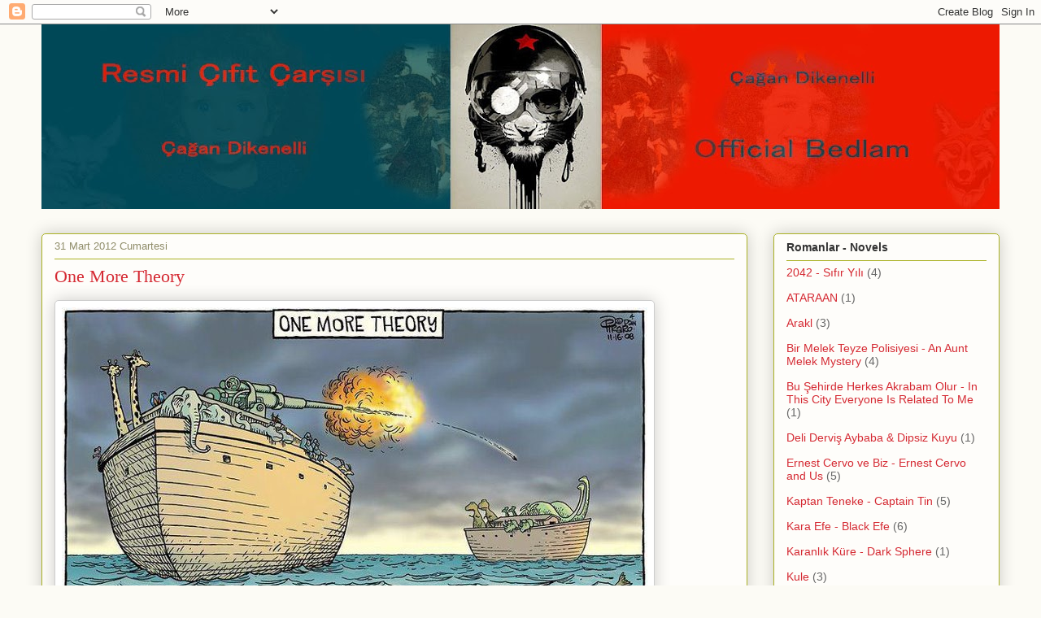

--- FILE ---
content_type: text/html; charset=UTF-8
request_url: http://cagandikenelli.blogspot.com/2012/03/one-more-theory.html
body_size: 17719
content:
<!DOCTYPE html>
<html class='v2' dir='ltr' lang='tr'>
<head>
<link href='https://www.blogger.com/static/v1/widgets/335934321-css_bundle_v2.css' rel='stylesheet' type='text/css'/>
<meta content='width=1100' name='viewport'/>
<meta content='text/html; charset=UTF-8' http-equiv='Content-Type'/>
<meta content='blogger' name='generator'/>
<link href='http://cagandikenelli.blogspot.com/favicon.ico' rel='icon' type='image/x-icon'/>
<link href='http://cagandikenelli.blogspot.com/2012/03/one-more-theory.html' rel='canonical'/>
<link rel="alternate" type="application/atom+xml" title="ÇAĞAN DİKENELLİ - Atom" href="http://cagandikenelli.blogspot.com/feeds/posts/default" />
<link rel="alternate" type="application/rss+xml" title="ÇAĞAN DİKENELLİ - RSS" href="http://cagandikenelli.blogspot.com/feeds/posts/default?alt=rss" />
<link rel="service.post" type="application/atom+xml" title="ÇAĞAN DİKENELLİ - Atom" href="https://www.blogger.com/feeds/2141248525041794757/posts/default" />

<link rel="alternate" type="application/atom+xml" title="ÇAĞAN DİKENELLİ - Atom" href="http://cagandikenelli.blogspot.com/feeds/4555647174446459599/comments/default" />
<!--Can't find substitution for tag [blog.ieCssRetrofitLinks]-->
<link href='https://blogger.googleusercontent.com/img/b/R29vZ2xl/AVvXsEjtQD60ZImaDXUGPVPknV103Kd2guYNti-KE9rqvJREDbOPEIS2FV6wTQY7aWiuqMcUmnvHD3H6RA-TGPL8kbg99KuzksWd5LZg-byxRAyCU7gN021PIG7j6fFmLcOxCopzgEbuHv7E5sZx/s1600/One+More+Theory.jpg' rel='image_src'/>
<meta content='http://cagandikenelli.blogspot.com/2012/03/one-more-theory.html' property='og:url'/>
<meta content='One More Theory' property='og:title'/>
<meta content='Resmi Çıfıt Çarşısı' property='og:description'/>
<meta content='https://blogger.googleusercontent.com/img/b/R29vZ2xl/AVvXsEjtQD60ZImaDXUGPVPknV103Kd2guYNti-KE9rqvJREDbOPEIS2FV6wTQY7aWiuqMcUmnvHD3H6RA-TGPL8kbg99KuzksWd5LZg-byxRAyCU7gN021PIG7j6fFmLcOxCopzgEbuHv7E5sZx/w1200-h630-p-k-no-nu/One+More+Theory.jpg' property='og:image'/>
<title>ÇAĞAN DİKENELLİ: One More Theory</title>
<style id='page-skin-1' type='text/css'><!--
/*
-----------------------------------------------
Blogger Template Style
Name:     Awesome Inc.
Designer: Tina Chen
URL:      tinachen.org
----------------------------------------------- */
/* Content
----------------------------------------------- */
body {
font: normal normal 16px Arial, Tahoma, Helvetica, FreeSans, sans-serif;
color: #333333;
background: #fcfbf5 none repeat scroll top left;
}
html body .content-outer {
min-width: 0;
max-width: 100%;
width: 100%;
}
a:link {
text-decoration: none;
color: #d52a33;
}
a:visited {
text-decoration: none;
color: #7d181e;
}
a:hover {
text-decoration: underline;
color: #d52a33;
}
.body-fauxcolumn-outer .cap-top {
position: absolute;
z-index: 1;
height: 276px;
width: 100%;
background: transparent none repeat-x scroll top left;
_background-image: none;
}
/* Columns
----------------------------------------------- */
.content-inner {
padding: 0;
}
.header-inner .section {
margin: 0 16px;
}
.tabs-inner .section {
margin: 0 16px;
}
.main-inner {
padding-top: 30px;
}
.main-inner .column-center-inner,
.main-inner .column-left-inner,
.main-inner .column-right-inner {
padding: 0 5px;
}
*+html body .main-inner .column-center-inner {
margin-top: -30px;
}
#layout .main-inner .column-center-inner {
margin-top: 0;
}
/* Header
----------------------------------------------- */
.header-outer {
margin: 0 0 0 0;
background: transparent none repeat scroll 0 0;
}
.Header h1 {
font: normal normal 48px Georgia, Utopia, 'Palatino Linotype', Palatino, serif;
color: #333333;
text-shadow: 0 0 -1px #000000;
}
.Header h1 a {
color: #333333;
}
.Header .description {
font: normal normal 24px Georgia, Utopia, 'Palatino Linotype', Palatino, serif;
color: #908d6a;
}
.header-inner .Header .titlewrapper,
.header-inner .Header .descriptionwrapper {
padding-left: 0;
padding-right: 0;
margin-bottom: 0;
}
.header-inner .Header .titlewrapper {
padding-top: 22px;
}
/* Tabs
----------------------------------------------- */
.tabs-outer {
overflow: hidden;
position: relative;
background: #b3ca88 url(//www.blogblog.com/1kt/awesomeinc/tabs_gradient_light.png) repeat scroll 0 0;
}
#layout .tabs-outer {
overflow: visible;
}
.tabs-cap-top, .tabs-cap-bottom {
position: absolute;
width: 100%;
border-top: 1px solid #908d6a;
}
.tabs-cap-bottom {
bottom: 0;
}
.tabs-inner .widget li a {
display: inline-block;
margin: 0;
padding: .6em 1.5em;
font: normal normal 16px Arial, Tahoma, Helvetica, FreeSans, sans-serif;
color: #333333;
border-top: 1px solid #908d6a;
border-bottom: 1px solid #908d6a;
border-left: 1px solid #908d6a;
height: 16px;
line-height: 16px;
}
.tabs-inner .widget li:last-child a {
border-right: 1px solid #908d6a;
}
.tabs-inner .widget li.selected a, .tabs-inner .widget li a:hover {
background: #63704b url(//www.blogblog.com/1kt/awesomeinc/tabs_gradient_light.png) repeat-x scroll 0 -100px;
color: #ffffff;
}
/* Headings
----------------------------------------------- */
h2 {
font: normal bold 14px Arial, Tahoma, Helvetica, FreeSans, sans-serif;
color: #333333;
}
/* Widgets
----------------------------------------------- */
.main-inner .section {
margin: 0 27px;
padding: 0;
}
.main-inner .column-left-outer,
.main-inner .column-right-outer {
margin-top: 0;
}
#layout .main-inner .column-left-outer,
#layout .main-inner .column-right-outer {
margin-top: 0;
}
.main-inner .column-left-inner,
.main-inner .column-right-inner {
background: transparent none repeat 0 0;
-moz-box-shadow: 0 0 0 rgba(0, 0, 0, .2);
-webkit-box-shadow: 0 0 0 rgba(0, 0, 0, .2);
-goog-ms-box-shadow: 0 0 0 rgba(0, 0, 0, .2);
box-shadow: 0 0 0 rgba(0, 0, 0, .2);
-moz-border-radius: 5px;
-webkit-border-radius: 5px;
-goog-ms-border-radius: 5px;
border-radius: 5px;
}
#layout .main-inner .column-left-inner,
#layout .main-inner .column-right-inner {
margin-top: 0;
}
.sidebar .widget {
font: normal normal 14px Arial, Tahoma, Helvetica, FreeSans, sans-serif;
color: #333333;
}
.sidebar .widget a:link {
color: #d52a33;
}
.sidebar .widget a:visited {
color: #7d181e;
}
.sidebar .widget a:hover {
color: #d52a33;
}
.sidebar .widget h2 {
text-shadow: 0 0 -1px #000000;
}
.main-inner .widget {
background-color: #fefdfa;
border: 1px solid #aab123;
padding: 0 15px 15px;
margin: 20px -16px;
-moz-box-shadow: 0 0 20px rgba(0, 0, 0, .2);
-webkit-box-shadow: 0 0 20px rgba(0, 0, 0, .2);
-goog-ms-box-shadow: 0 0 20px rgba(0, 0, 0, .2);
box-shadow: 0 0 20px rgba(0, 0, 0, .2);
-moz-border-radius: 5px;
-webkit-border-radius: 5px;
-goog-ms-border-radius: 5px;
border-radius: 5px;
}
.main-inner .widget h2 {
margin: 0 -0;
padding: .6em 0 .5em;
border-bottom: 1px solid transparent;
}
.footer-inner .widget h2 {
padding: 0 0 .4em;
border-bottom: 1px solid transparent;
}
.main-inner .widget h2 + div, .footer-inner .widget h2 + div {
border-top: 1px solid #aab123;
padding-top: 8px;
}
.main-inner .widget .widget-content {
margin: 0 -0;
padding: 7px 0 0;
}
.main-inner .widget ul, .main-inner .widget #ArchiveList ul.flat {
margin: -8px -15px 0;
padding: 0;
list-style: none;
}
.main-inner .widget #ArchiveList {
margin: -8px 0 0;
}
.main-inner .widget ul li, .main-inner .widget #ArchiveList ul.flat li {
padding: .5em 15px;
text-indent: 0;
color: #666666;
border-top: 0 solid #aab123;
border-bottom: 1px solid transparent;
}
.main-inner .widget #ArchiveList ul li {
padding-top: .25em;
padding-bottom: .25em;
}
.main-inner .widget ul li:first-child, .main-inner .widget #ArchiveList ul.flat li:first-child {
border-top: none;
}
.main-inner .widget ul li:last-child, .main-inner .widget #ArchiveList ul.flat li:last-child {
border-bottom: none;
}
.post-body {
position: relative;
}
.main-inner .widget .post-body ul {
padding: 0 2.5em;
margin: .5em 0;
list-style: disc;
}
.main-inner .widget .post-body ul li {
padding: 0.25em 0;
margin-bottom: .25em;
color: #333333;
border: none;
}
.footer-inner .widget ul {
padding: 0;
list-style: none;
}
.widget .zippy {
color: #666666;
}
/* Posts
----------------------------------------------- */
body .main-inner .Blog {
padding: 0;
margin-bottom: 1em;
background-color: transparent;
border: none;
-moz-box-shadow: 0 0 0 rgba(0, 0, 0, 0);
-webkit-box-shadow: 0 0 0 rgba(0, 0, 0, 0);
-goog-ms-box-shadow: 0 0 0 rgba(0, 0, 0, 0);
box-shadow: 0 0 0 rgba(0, 0, 0, 0);
}
.main-inner .section:last-child .Blog:last-child {
padding: 0;
margin-bottom: 1em;
}
.main-inner .widget h2.date-header {
margin: 0 -15px 1px;
padding: 0 0 0 0;
font: normal normal 13px Arial, Tahoma, Helvetica, FreeSans, sans-serif;
color: #908d6a;
background: transparent none no-repeat scroll top left;
border-top: 0 solid #aab123;
border-bottom: 1px solid transparent;
-moz-border-radius-topleft: 0;
-moz-border-radius-topright: 0;
-webkit-border-top-left-radius: 0;
-webkit-border-top-right-radius: 0;
border-top-left-radius: 0;
border-top-right-radius: 0;
position: static;
bottom: 100%;
right: 15px;
text-shadow: 0 0 -1px #000000;
}
.main-inner .widget h2.date-header span {
font: normal normal 13px Arial, Tahoma, Helvetica, FreeSans, sans-serif;
display: block;
padding: .5em 15px;
border-left: 0 solid #aab123;
border-right: 0 solid #aab123;
}
.date-outer {
position: relative;
margin: 30px 0 20px;
padding: 0 15px;
background-color: #fefdfa;
border: 1px solid #aab123;
-moz-box-shadow: 0 0 20px rgba(0, 0, 0, .2);
-webkit-box-shadow: 0 0 20px rgba(0, 0, 0, .2);
-goog-ms-box-shadow: 0 0 20px rgba(0, 0, 0, .2);
box-shadow: 0 0 20px rgba(0, 0, 0, .2);
-moz-border-radius: 5px;
-webkit-border-radius: 5px;
-goog-ms-border-radius: 5px;
border-radius: 5px;
}
.date-outer:first-child {
margin-top: 0;
}
.date-outer:last-child {
margin-bottom: 20px;
-moz-border-radius-bottomleft: 5px;
-moz-border-radius-bottomright: 5px;
-webkit-border-bottom-left-radius: 5px;
-webkit-border-bottom-right-radius: 5px;
-goog-ms-border-bottom-left-radius: 5px;
-goog-ms-border-bottom-right-radius: 5px;
border-bottom-left-radius: 5px;
border-bottom-right-radius: 5px;
}
.date-posts {
margin: 0 -0;
padding: 0 0;
clear: both;
}
.post-outer, .inline-ad {
border-top: 1px solid #aab123;
margin: 0 -0;
padding: 15px 0;
}
.post-outer {
padding-bottom: 10px;
}
.post-outer:first-child {
padding-top: 0;
border-top: none;
}
.post-outer:last-child, .inline-ad:last-child {
border-bottom: none;
}
.post-body {
position: relative;
}
.post-body img {
padding: 8px;
background: #ffffff;
border: 1px solid #cccccc;
-moz-box-shadow: 0 0 20px rgba(0, 0, 0, .2);
-webkit-box-shadow: 0 0 20px rgba(0, 0, 0, .2);
box-shadow: 0 0 20px rgba(0, 0, 0, .2);
-moz-border-radius: 5px;
-webkit-border-radius: 5px;
border-radius: 5px;
}
h3.post-title, h4 {
font: normal normal 22px Georgia, Utopia, 'Palatino Linotype', Palatino, serif;
color: #d52a33;
}
h3.post-title a {
font: normal normal 22px Georgia, Utopia, 'Palatino Linotype', Palatino, serif;
color: #d52a33;
}
h3.post-title a:hover {
color: #d52a33;
text-decoration: underline;
}
.post-header {
margin: 0 0 1em;
}
.post-body {
line-height: 1.4;
}
.post-outer h2 {
color: #333333;
}
.post-footer {
margin: 1.5em 0 0;
}
#blog-pager {
padding: 15px;
font-size: 120%;
background-color: #fefdfa;
border: 1px solid #aab123;
-moz-box-shadow: 0 0 20px rgba(0, 0, 0, .2);
-webkit-box-shadow: 0 0 20px rgba(0, 0, 0, .2);
-goog-ms-box-shadow: 0 0 20px rgba(0, 0, 0, .2);
box-shadow: 0 0 20px rgba(0, 0, 0, .2);
-moz-border-radius: 5px;
-webkit-border-radius: 5px;
-goog-ms-border-radius: 5px;
border-radius: 5px;
-moz-border-radius-topleft: 5px;
-moz-border-radius-topright: 5px;
-webkit-border-top-left-radius: 5px;
-webkit-border-top-right-radius: 5px;
-goog-ms-border-top-left-radius: 5px;
-goog-ms-border-top-right-radius: 5px;
border-top-left-radius: 5px;
border-top-right-radius-topright: 5px;
margin-top: 1em;
}
.blog-feeds, .post-feeds {
margin: 1em 0;
text-align: center;
color: #333333;
}
.blog-feeds a, .post-feeds a {
color: #d52a33;
}
.blog-feeds a:visited, .post-feeds a:visited {
color: #7d181e;
}
.blog-feeds a:hover, .post-feeds a:hover {
color: #d52a33;
}
.post-outer .comments {
margin-top: 2em;
}
/* Comments
----------------------------------------------- */
.comments .comments-content .icon.blog-author {
background-repeat: no-repeat;
background-image: url([data-uri]);
}
.comments .comments-content .loadmore a {
border-top: 1px solid #908d6a;
border-bottom: 1px solid #908d6a;
}
.comments .continue {
border-top: 2px solid #908d6a;
}
/* Footer
----------------------------------------------- */
.footer-outer {
margin: -20px 0 -1px;
padding: 20px 0 0;
color: #333333;
overflow: hidden;
}
.footer-fauxborder-left {
border-top: 1px solid #aab123;
background: #fefdfa none repeat scroll 0 0;
-moz-box-shadow: 0 0 20px rgba(0, 0, 0, .2);
-webkit-box-shadow: 0 0 20px rgba(0, 0, 0, .2);
-goog-ms-box-shadow: 0 0 20px rgba(0, 0, 0, .2);
box-shadow: 0 0 20px rgba(0, 0, 0, .2);
margin: 0 -20px;
}
/* Mobile
----------------------------------------------- */
body.mobile {
background-size: auto;
}
.mobile .body-fauxcolumn-outer {
background: transparent none repeat scroll top left;
}
*+html body.mobile .main-inner .column-center-inner {
margin-top: 0;
}
.mobile .main-inner .widget {
padding: 0 0 15px;
}
.mobile .main-inner .widget h2 + div,
.mobile .footer-inner .widget h2 + div {
border-top: none;
padding-top: 0;
}
.mobile .footer-inner .widget h2 {
padding: 0.5em 0;
border-bottom: none;
}
.mobile .main-inner .widget .widget-content {
margin: 0;
padding: 7px 0 0;
}
.mobile .main-inner .widget ul,
.mobile .main-inner .widget #ArchiveList ul.flat {
margin: 0 -15px 0;
}
.mobile .main-inner .widget h2.date-header {
right: 0;
}
.mobile .date-header span {
padding: 0.4em 0;
}
.mobile .date-outer:first-child {
margin-bottom: 0;
border: 1px solid #aab123;
-moz-border-radius-topleft: 5px;
-moz-border-radius-topright: 5px;
-webkit-border-top-left-radius: 5px;
-webkit-border-top-right-radius: 5px;
-goog-ms-border-top-left-radius: 5px;
-goog-ms-border-top-right-radius: 5px;
border-top-left-radius: 5px;
border-top-right-radius: 5px;
}
.mobile .date-outer {
border-color: #aab123;
border-width: 0 1px 1px;
}
.mobile .date-outer:last-child {
margin-bottom: 0;
}
.mobile .main-inner {
padding: 0;
}
.mobile .header-inner .section {
margin: 0;
}
.mobile .post-outer, .mobile .inline-ad {
padding: 5px 0;
}
.mobile .tabs-inner .section {
margin: 0 10px;
}
.mobile .main-inner .widget h2 {
margin: 0;
padding: 0;
}
.mobile .main-inner .widget h2.date-header span {
padding: 0;
}
.mobile .main-inner .widget .widget-content {
margin: 0;
padding: 7px 0 0;
}
.mobile #blog-pager {
border: 1px solid transparent;
background: #fefdfa none repeat scroll 0 0;
}
.mobile .main-inner .column-left-inner,
.mobile .main-inner .column-right-inner {
background: transparent none repeat 0 0;
-moz-box-shadow: none;
-webkit-box-shadow: none;
-goog-ms-box-shadow: none;
box-shadow: none;
}
.mobile .date-posts {
margin: 0;
padding: 0;
}
.mobile .footer-fauxborder-left {
margin: 0;
border-top: inherit;
}
.mobile .main-inner .section:last-child .Blog:last-child {
margin-bottom: 0;
}
.mobile-index-contents {
color: #333333;
}
.mobile .mobile-link-button {
background: #d52a33 url(//www.blogblog.com/1kt/awesomeinc/tabs_gradient_light.png) repeat scroll 0 0;
}
.mobile-link-button a:link, .mobile-link-button a:visited {
color: #ffffff;
}
.mobile .tabs-inner .PageList .widget-content {
background: transparent;
border-top: 1px solid;
border-color: #908d6a;
color: #333333;
}
.mobile .tabs-inner .PageList .widget-content .pagelist-arrow {
border-left: 1px solid #908d6a;
}

--></style>
<style id='template-skin-1' type='text/css'><!--
body {
min-width: 1210px;
}
.content-outer, .content-fauxcolumn-outer, .region-inner {
min-width: 1210px;
max-width: 1210px;
_width: 1210px;
}
.main-inner .columns {
padding-left: 0;
padding-right: 310px;
}
.main-inner .fauxcolumn-center-outer {
left: 0;
right: 310px;
/* IE6 does not respect left and right together */
_width: expression(this.parentNode.offsetWidth -
parseInt("0") -
parseInt("310px") + 'px');
}
.main-inner .fauxcolumn-left-outer {
width: 0;
}
.main-inner .fauxcolumn-right-outer {
width: 310px;
}
.main-inner .column-left-outer {
width: 0;
right: 100%;
margin-left: -0;
}
.main-inner .column-right-outer {
width: 310px;
margin-right: -310px;
}
#layout {
min-width: 0;
}
#layout .content-outer {
min-width: 0;
width: 800px;
}
#layout .region-inner {
min-width: 0;
width: auto;
}
body#layout div.add_widget {
padding: 8px;
}
body#layout div.add_widget a {
margin-left: 32px;
}
--></style>
<link href='https://www.blogger.com/dyn-css/authorization.css?targetBlogID=2141248525041794757&amp;zx=b0e89c98-87f2-4cb3-84c9-18b21f3e7e2d' media='none' onload='if(media!=&#39;all&#39;)media=&#39;all&#39;' rel='stylesheet'/><noscript><link href='https://www.blogger.com/dyn-css/authorization.css?targetBlogID=2141248525041794757&amp;zx=b0e89c98-87f2-4cb3-84c9-18b21f3e7e2d' rel='stylesheet'/></noscript>
<meta name='google-adsense-platform-account' content='ca-host-pub-1556223355139109'/>
<meta name='google-adsense-platform-domain' content='blogspot.com'/>

</head>
<body class='loading variant-renewable'>
<div class='navbar section' id='navbar' name='Navbar'><div class='widget Navbar' data-version='1' id='Navbar1'><script type="text/javascript">
    function setAttributeOnload(object, attribute, val) {
      if(window.addEventListener) {
        window.addEventListener('load',
          function(){ object[attribute] = val; }, false);
      } else {
        window.attachEvent('onload', function(){ object[attribute] = val; });
      }
    }
  </script>
<div id="navbar-iframe-container"></div>
<script type="text/javascript" src="https://apis.google.com/js/platform.js"></script>
<script type="text/javascript">
      gapi.load("gapi.iframes:gapi.iframes.style.bubble", function() {
        if (gapi.iframes && gapi.iframes.getContext) {
          gapi.iframes.getContext().openChild({
              url: 'https://www.blogger.com/navbar/2141248525041794757?po\x3d4555647174446459599\x26origin\x3dhttp://cagandikenelli.blogspot.com',
              where: document.getElementById("navbar-iframe-container"),
              id: "navbar-iframe"
          });
        }
      });
    </script><script type="text/javascript">
(function() {
var script = document.createElement('script');
script.type = 'text/javascript';
script.src = '//pagead2.googlesyndication.com/pagead/js/google_top_exp.js';
var head = document.getElementsByTagName('head')[0];
if (head) {
head.appendChild(script);
}})();
</script>
</div></div>
<div class='body-fauxcolumns'>
<div class='fauxcolumn-outer body-fauxcolumn-outer'>
<div class='cap-top'>
<div class='cap-left'></div>
<div class='cap-right'></div>
</div>
<div class='fauxborder-left'>
<div class='fauxborder-right'></div>
<div class='fauxcolumn-inner'>
</div>
</div>
<div class='cap-bottom'>
<div class='cap-left'></div>
<div class='cap-right'></div>
</div>
</div>
</div>
<div class='content'>
<div class='content-fauxcolumns'>
<div class='fauxcolumn-outer content-fauxcolumn-outer'>
<div class='cap-top'>
<div class='cap-left'></div>
<div class='cap-right'></div>
</div>
<div class='fauxborder-left'>
<div class='fauxborder-right'></div>
<div class='fauxcolumn-inner'>
</div>
</div>
<div class='cap-bottom'>
<div class='cap-left'></div>
<div class='cap-right'></div>
</div>
</div>
</div>
<div class='content-outer'>
<div class='content-cap-top cap-top'>
<div class='cap-left'></div>
<div class='cap-right'></div>
</div>
<div class='fauxborder-left content-fauxborder-left'>
<div class='fauxborder-right content-fauxborder-right'></div>
<div class='content-inner'>
<header>
<div class='header-outer'>
<div class='header-cap-top cap-top'>
<div class='cap-left'></div>
<div class='cap-right'></div>
</div>
<div class='fauxborder-left header-fauxborder-left'>
<div class='fauxborder-right header-fauxborder-right'></div>
<div class='region-inner header-inner'>
<div class='header section' id='header' name='Başlık'><div class='widget Header' data-version='1' id='Header1'>
<div id='header-inner'>
<a href='http://cagandikenelli.blogspot.com/' style='display: block'>
<img alt='ÇAĞAN DİKENELLİ' height='227px; ' id='Header1_headerimg' src='https://blogger.googleusercontent.com/img/b/R29vZ2xl/AVvXsEiWep0wv5ARLtrZ_aYxNJBU0ntVtNezQpQpvKbfp9ZQgK4UbntVc6aun2YjP1h2IMOF7iWoujkzzKJUGWdv9_MjYOtqHrazlTMQmdYP8RuI8uKCX7bWZ0gyxZCi8ia98c14_h-ao16tRws/s1178/blogcover.jpg' style='display: block' width='1178px; '/>
</a>
</div>
</div></div>
</div>
</div>
<div class='header-cap-bottom cap-bottom'>
<div class='cap-left'></div>
<div class='cap-right'></div>
</div>
</div>
</header>
<div class='tabs-outer'>
<div class='tabs-cap-top cap-top'>
<div class='cap-left'></div>
<div class='cap-right'></div>
</div>
<div class='fauxborder-left tabs-fauxborder-left'>
<div class='fauxborder-right tabs-fauxborder-right'></div>
<div class='region-inner tabs-inner'>
<div class='tabs no-items section' id='crosscol' name='Çapraz Sütun'></div>
<div class='tabs no-items section' id='crosscol-overflow' name='Cross-Column 2'></div>
</div>
</div>
<div class='tabs-cap-bottom cap-bottom'>
<div class='cap-left'></div>
<div class='cap-right'></div>
</div>
</div>
<div class='main-outer'>
<div class='main-cap-top cap-top'>
<div class='cap-left'></div>
<div class='cap-right'></div>
</div>
<div class='fauxborder-left main-fauxborder-left'>
<div class='fauxborder-right main-fauxborder-right'></div>
<div class='region-inner main-inner'>
<div class='columns fauxcolumns'>
<div class='fauxcolumn-outer fauxcolumn-center-outer'>
<div class='cap-top'>
<div class='cap-left'></div>
<div class='cap-right'></div>
</div>
<div class='fauxborder-left'>
<div class='fauxborder-right'></div>
<div class='fauxcolumn-inner'>
</div>
</div>
<div class='cap-bottom'>
<div class='cap-left'></div>
<div class='cap-right'></div>
</div>
</div>
<div class='fauxcolumn-outer fauxcolumn-left-outer'>
<div class='cap-top'>
<div class='cap-left'></div>
<div class='cap-right'></div>
</div>
<div class='fauxborder-left'>
<div class='fauxborder-right'></div>
<div class='fauxcolumn-inner'>
</div>
</div>
<div class='cap-bottom'>
<div class='cap-left'></div>
<div class='cap-right'></div>
</div>
</div>
<div class='fauxcolumn-outer fauxcolumn-right-outer'>
<div class='cap-top'>
<div class='cap-left'></div>
<div class='cap-right'></div>
</div>
<div class='fauxborder-left'>
<div class='fauxborder-right'></div>
<div class='fauxcolumn-inner'>
</div>
</div>
<div class='cap-bottom'>
<div class='cap-left'></div>
<div class='cap-right'></div>
</div>
</div>
<!-- corrects IE6 width calculation -->
<div class='columns-inner'>
<div class='column-center-outer'>
<div class='column-center-inner'>
<div class='main section' id='main' name='Ana'><div class='widget Blog' data-version='1' id='Blog1'>
<div class='blog-posts hfeed'>

          <div class="date-outer">
        
<h2 class='date-header'><span>31 Mart 2012 Cumartesi</span></h2>

          <div class="date-posts">
        
<div class='post-outer'>
<div class='post hentry uncustomized-post-template' itemprop='blogPost' itemscope='itemscope' itemtype='http://schema.org/BlogPosting'>
<meta content='https://blogger.googleusercontent.com/img/b/R29vZ2xl/AVvXsEjtQD60ZImaDXUGPVPknV103Kd2guYNti-KE9rqvJREDbOPEIS2FV6wTQY7aWiuqMcUmnvHD3H6RA-TGPL8kbg99KuzksWd5LZg-byxRAyCU7gN021PIG7j6fFmLcOxCopzgEbuHv7E5sZx/s1600/One+More+Theory.jpg' itemprop='image_url'/>
<meta content='2141248525041794757' itemprop='blogId'/>
<meta content='4555647174446459599' itemprop='postId'/>
<a name='4555647174446459599'></a>
<h3 class='post-title entry-title' itemprop='name'>
One More Theory
</h3>
<div class='post-header'>
<div class='post-header-line-1'></div>
</div>
<div class='post-body entry-content' id='post-body-4555647174446459599' itemprop='description articleBody'>
<div class="separator" style="clear: both; text-align: center;"><a href="https://blogger.googleusercontent.com/img/b/R29vZ2xl/AVvXsEjtQD60ZImaDXUGPVPknV103Kd2guYNti-KE9rqvJREDbOPEIS2FV6wTQY7aWiuqMcUmnvHD3H6RA-TGPL8kbg99KuzksWd5LZg-byxRAyCU7gN021PIG7j6fFmLcOxCopzgEbuHv7E5sZx/s1600/One+More+Theory.jpg" imageanchor="1" style="clear: left; float: left; margin-bottom: 1em; margin-right: 1em;"><img border="0" src="https://blogger.googleusercontent.com/img/b/R29vZ2xl/AVvXsEjtQD60ZImaDXUGPVPknV103Kd2guYNti-KE9rqvJREDbOPEIS2FV6wTQY7aWiuqMcUmnvHD3H6RA-TGPL8kbg99KuzksWd5LZg-byxRAyCU7gN021PIG7j6fFmLcOxCopzgEbuHv7E5sZx/s1600/One+More+Theory.jpg" /></a></div>
<div style='clear: both;'></div>
</div>
<div class='post-footer'>
<div class='post-footer-line post-footer-line-1'>
<span class='post-author vcard'>
</span>
<span class='post-timestamp'>
at
<meta content='http://cagandikenelli.blogspot.com/2012/03/one-more-theory.html' itemprop='url'/>
<a class='timestamp-link' href='http://cagandikenelli.blogspot.com/2012/03/one-more-theory.html' rel='bookmark' title='permanent link'><abbr class='published' itemprop='datePublished' title='2012-03-31T00:36:00+03:00'>00:36:00</abbr></a>
</span>
<span class='post-comment-link'>
</span>
<span class='post-icons'>
<span class='item-control blog-admin pid-477038620'>
<a href='https://www.blogger.com/post-edit.g?blogID=2141248525041794757&postID=4555647174446459599&from=pencil' title='Kaydı Düzenle'>
<img alt='' class='icon-action' height='18' src='https://resources.blogblog.com/img/icon18_edit_allbkg.gif' width='18'/>
</a>
</span>
</span>
<div class='post-share-buttons goog-inline-block'>
<a class='goog-inline-block share-button sb-email' href='https://www.blogger.com/share-post.g?blogID=2141248525041794757&postID=4555647174446459599&target=email' target='_blank' title='Bunu E-postayla Gönder'><span class='share-button-link-text'>Bunu E-postayla Gönder</span></a><a class='goog-inline-block share-button sb-blog' href='https://www.blogger.com/share-post.g?blogID=2141248525041794757&postID=4555647174446459599&target=blog' onclick='window.open(this.href, "_blank", "height=270,width=475"); return false;' target='_blank' title='BlogThis!'><span class='share-button-link-text'>BlogThis!</span></a><a class='goog-inline-block share-button sb-twitter' href='https://www.blogger.com/share-post.g?blogID=2141248525041794757&postID=4555647174446459599&target=twitter' target='_blank' title='X&#39;te paylaş'><span class='share-button-link-text'>X'te paylaş</span></a><a class='goog-inline-block share-button sb-facebook' href='https://www.blogger.com/share-post.g?blogID=2141248525041794757&postID=4555647174446459599&target=facebook' onclick='window.open(this.href, "_blank", "height=430,width=640"); return false;' target='_blank' title='Facebook&#39;ta Paylaş'><span class='share-button-link-text'>Facebook'ta Paylaş</span></a><a class='goog-inline-block share-button sb-pinterest' href='https://www.blogger.com/share-post.g?blogID=2141248525041794757&postID=4555647174446459599&target=pinterest' target='_blank' title='Pinterest&#39;te Paylaş'><span class='share-button-link-text'>Pinterest'te Paylaş</span></a>
</div>
</div>
<div class='post-footer-line post-footer-line-2'>
<span class='post-labels'>
Labels:
<a href='http://cagandikenelli.blogspot.com/search/label/Ondan%20Bundan' rel='tag'>Ondan Bundan</a>
</span>
</div>
<div class='post-footer-line post-footer-line-3'>
<span class='post-location'>
</span>
</div>
</div>
</div>
<div class='comments' id='comments'>
<a name='comments'></a>
<h4>Hiç yorum yok:</h4>
<div id='Blog1_comments-block-wrapper'>
<dl class='avatar-comment-indent' id='comments-block'>
</dl>
</div>
<p class='comment-footer'>
<a href='https://www.blogger.com/comment/fullpage/post/2141248525041794757/4555647174446459599' onclick=''>Yorum Gönder</a>
</p>
</div>
</div>

        </div></div>
      
</div>
<div class='blog-pager' id='blog-pager'>
<span id='blog-pager-newer-link'>
<a class='blog-pager-newer-link' href='http://cagandikenelli.blogspot.com/2012/04/major-parkinson-heart-of-hickory.html' id='Blog1_blog-pager-newer-link' title='Sonraki Kayıt'>Sonraki Kayıt</a>
</span>
<span id='blog-pager-older-link'>
<a class='blog-pager-older-link' href='http://cagandikenelli.blogspot.com/2012/03/metann-narsisizmi.html' id='Blog1_blog-pager-older-link' title='Önceki Kayıt'>Önceki Kayıt</a>
</span>
<a class='home-link' href='http://cagandikenelli.blogspot.com/'>Ana Sayfa</a>
</div>
<div class='clear'></div>
<div class='post-feeds'>
<div class='feed-links'>
Kaydol:
<a class='feed-link' href='http://cagandikenelli.blogspot.com/feeds/4555647174446459599/comments/default' target='_blank' type='application/atom+xml'>Kayıt Yorumları (Atom)</a>
</div>
</div>
</div></div>
</div>
</div>
<div class='column-left-outer'>
<div class='column-left-inner'>
<aside>
</aside>
</div>
</div>
<div class='column-right-outer'>
<div class='column-right-inner'>
<aside>
<div class='sidebar section' id='sidebar-right-1'><div class='widget Label' data-version='1' id='Label5'>
<h2>Romanlar - Novels</h2>
<div class='widget-content list-label-widget-content'>
<ul>
<li>
<a dir='ltr' href='http://cagandikenelli.blogspot.com/search/label/2042%20-%20S%C4%B1f%C4%B1r%20Y%C4%B1l%C4%B1'>2042 - Sıfır Yılı</a>
<span dir='ltr'>(4)</span>
</li>
<li>
<a dir='ltr' href='http://cagandikenelli.blogspot.com/search/label/ATARAAN'>ATARAAN</a>
<span dir='ltr'>(1)</span>
</li>
<li>
<a dir='ltr' href='http://cagandikenelli.blogspot.com/search/label/Arakl'>Arakl</a>
<span dir='ltr'>(3)</span>
</li>
<li>
<a dir='ltr' href='http://cagandikenelli.blogspot.com/search/label/Bir%20Melek%20Teyze%20Polisiyesi%20-%20An%20Aunt%20Melek%20Mystery'>Bir Melek Teyze Polisiyesi - An Aunt Melek Mystery</a>
<span dir='ltr'>(4)</span>
</li>
<li>
<a dir='ltr' href='http://cagandikenelli.blogspot.com/search/label/Bu%20%C5%9Eehirde%20Herkes%20Akrabam%20Olur%20-%20In%20This%20City%20Everyone%20Is%20Related%20To%20Me'>Bu Şehirde Herkes Akrabam Olur - In This City Everyone Is Related To Me</a>
<span dir='ltr'>(1)</span>
</li>
<li>
<a dir='ltr' href='http://cagandikenelli.blogspot.com/search/label/Deli%20Dervi%C5%9F%20Aybaba%20%26%20Dipsiz%20Kuyu'>Deli Derviş Aybaba &amp; Dipsiz Kuyu</a>
<span dir='ltr'>(1)</span>
</li>
<li>
<a dir='ltr' href='http://cagandikenelli.blogspot.com/search/label/Ernest%20Cervo%20ve%20Biz%20-%20Ernest%20Cervo%20and%20Us'>Ernest Cervo ve Biz - Ernest Cervo and Us</a>
<span dir='ltr'>(5)</span>
</li>
<li>
<a dir='ltr' href='http://cagandikenelli.blogspot.com/search/label/Kaptan%20Teneke%20-%20Captain%20Tin'>Kaptan Teneke - Captain Tin</a>
<span dir='ltr'>(5)</span>
</li>
<li>
<a dir='ltr' href='http://cagandikenelli.blogspot.com/search/label/Kara%20Efe%20-%20Black%20Efe'>Kara Efe - Black Efe</a>
<span dir='ltr'>(6)</span>
</li>
<li>
<a dir='ltr' href='http://cagandikenelli.blogspot.com/search/label/Karanl%C4%B1k%20K%C3%BCre%20-%20Dark%20Sphere'>Karanlık Küre - Dark Sphere</a>
<span dir='ltr'>(1)</span>
</li>
<li>
<a dir='ltr' href='http://cagandikenelli.blogspot.com/search/label/Kule'>Kule</a>
<span dir='ltr'>(3)</span>
</li>
<li>
<a dir='ltr' href='http://cagandikenelli.blogspot.com/search/label/Kuru%20G%C3%B6ldeki%20%C3%96rdek%20-%20Duck%20On%20A%20Dry%20Lake'>Kuru Göldeki Ördek - Duck On A Dry Lake</a>
<span dir='ltr'>(3)</span>
</li>
<li>
<a dir='ltr' href='http://cagandikenelli.blogspot.com/search/label/Ta%C5%9F%C4%B1y%C4%B1c%C4%B1%20-%20Carrier'>Taşıyıcı - Carrier</a>
<span dir='ltr'>(2)</span>
</li>
<li>
<a dir='ltr' href='http://cagandikenelli.blogspot.com/search/label/Upirlerin%20F%C4%B1s%C4%B1lt%C4%B1s%C4%B1%20%20-%20Whispers%20Of%20Uphirs'>Upirlerin Fısıltısı  - Whispers Of Uphirs</a>
<span dir='ltr'>(6)</span>
</li>
</ul>
<div class='clear'></div>
</div>
</div><div class='widget Label' data-version='1' id='Label8'>
<h2>Kaptan Teneke</h2>
<div class='widget-content list-label-widget-content'>
<ul>
<li>
<a dir='ltr' href='http://cagandikenelli.blogspot.com/search/label/Bit%20Kapan%C4%B1%20Alb%C3%BCm'>Bit Kapanı Albüm</a>
</li>
<li>
<a dir='ltr' href='http://cagandikenelli.blogspot.com/search/label/Devrim%20Prova'>Devrim Prova</a>
</li>
<li>
<a dir='ltr' href='http://cagandikenelli.blogspot.com/search/label/D%C3%B6rt%20Maymun'>Dört Maymun</a>
</li>
<li>
<a dir='ltr' href='http://cagandikenelli.blogspot.com/search/label/Neredesin%20Sen'>Neredesin Sen</a>
</li>
<li>
<a dir='ltr' href='http://cagandikenelli.blogspot.com/search/label/Sarho%C5%9Fun%20T%C3%BCrk%C3%BCs%C3%BC'>Sarhoşun Türküsü</a>
</li>
<li>
<a dir='ltr' href='http://cagandikenelli.blogspot.com/search/label/Sevdik%C3%A7e%20K%C3%BC%C3%A7%C3%BClen'>Sevdikçe Küçülen</a>
</li>
<li>
<a dir='ltr' href='http://cagandikenelli.blogspot.com/search/label/Tekg%C3%B6z'>Tekgöz</a>
</li>
<li>
<a dir='ltr' href='http://cagandikenelli.blogspot.com/search/label/Varo%C5%9F'>Varoş</a>
</li>
<li>
<a dir='ltr' href='http://cagandikenelli.blogspot.com/search/label/Ya%C5%9Fam%C4%B1n%20K%C4%B1y%C4%B1s%C4%B1nda'>Yaşamın Kıyısında</a>
</li>
</ul>
<div class='clear'></div>
</div>
</div><div class='widget Label' data-version='1' id='Label7'>
<h2>Podcast</h2>
<div class='widget-content list-label-widget-content'>
<ul>
<li>
<a dir='ltr' href='http://cagandikenelli.blogspot.com/search/label/FOSS'>FOSS</a>
</li>
<li>
<a dir='ltr' href='http://cagandikenelli.blogspot.com/search/label/Foss%20Film%20Presents'>Foss Film Presents</a>
</li>
<li>
<a dir='ltr' href='http://cagandikenelli.blogspot.com/search/label/K%C3%9CM'>KÜM</a>
</li>
<li>
<a dir='ltr' href='http://cagandikenelli.blogspot.com/search/label/Tales%20Of%20The%20Lost%20Land'>Tales Of The Lost Land</a>
</li>
</ul>
<div class='clear'></div>
</div>
</div><div class='widget Label' data-version='1' id='Label3'>
<h2>Yazar Notları</h2>
<div class='widget-content list-label-widget-content'>
<ul>
<li>
<a dir='ltr' href='http://cagandikenelli.blogspot.com/search/label/Yazar%20Notlar%C4%B1'>Yazar Notları</a>
</li>
</ul>
<div class='clear'></div>
</div>
</div><div class='widget Label' data-version='1' id='Label6'>
<h2>Hikayeler - Stories</h2>
<div class='widget-content list-label-widget-content'>
<ul>
<li>
<a dir='ltr' href='http://cagandikenelli.blogspot.com/search/label/Hayali%20Sohbetler%20B%C3%BCrosu%20-%20Imaginary%20Chitchat%20Office'>Hayali Sohbetler Bürosu - Imaginary Chitchat Office</a>
<span dir='ltr'>(4)</span>
</li>
</ul>
<div class='clear'></div>
</div>
</div><div class='widget Label' data-version='1' id='Label10'>
<h2>AI ART</h2>
<div class='widget-content list-label-widget-content'>
<ul>
<li>
<a dir='ltr' href='http://cagandikenelli.blogspot.com/search/label/AI%20Art'>AI Art</a>
</li>
<li>
<a dir='ltr' href='http://cagandikenelli.blogspot.com/search/label/Musicians'>Musicians</a>
</li>
</ul>
<div class='clear'></div>
</div>
</div><div class='widget LinkList' data-version='1' id='LinkList5'>
<h2>Blogs</h2>
<div class='widget-content'>
<ul>
<li><a href='http://harktu.blogspot.com/'>HarkTu</a></li>
<li><a href='http://tiporsaksa.blogspot.com/'>Tipor Saksa'nın Maceraları</a></li>
<li><a href='http://zmnszadam.blogspot.com/'>Zamansız Adamın Anıları - Memories of Timeless Man</a></li>
</ul>
<div class='clear'></div>
</div>
</div><div class='widget LinkList' data-version='1' id='LinkList7'>
<h2>Drama</h2>
<div class='widget-content'>
<ul>
<li><a href='http://diskapininsesi.blogspot.com/'>Dış Kapının Sesi</a></li>
</ul>
<div class='clear'></div>
</div>
</div><div class='widget Label' data-version='1' id='Label1'>
<h2>Şiir - Poem</h2>
<div class='widget-content list-label-widget-content'>
<ul>
<li>
<a dir='ltr' href='http://cagandikenelli.blogspot.com/search/label/41'>41</a>
<span dir='ltr'>(28)</span>
</li>
<li>
<a dir='ltr' href='http://cagandikenelli.blogspot.com/search/label/B%C3%B6cek%20Ruju'>Böcek Ruju</a>
<span dir='ltr'>(3)</span>
</li>
</ul>
<div class='clear'></div>
</div>
</div><div class='widget Label' data-version='1' id='Label9'>
<h2>Listeler</h2>
<div class='widget-content list-label-widget-content'>
<ul>
<li>
<a dir='ltr' href='http://cagandikenelli.blogspot.com/search/label/Film%20Listeleri'>Film Listeleri</a>
</li>
<li>
<a dir='ltr' href='http://cagandikenelli.blogspot.com/search/label/Listeler'>Listeler</a>
</li>
<li>
<a dir='ltr' href='http://cagandikenelli.blogspot.com/search/label/M%C3%BCzik%20Listeleri'>Müzik Listeleri</a>
</li>
</ul>
<div class='clear'></div>
</div>
</div><div class='widget LinkList' data-version='1' id='LinkList6'>
<h2>Musical Essays</h2>
<div class='widget-content'>
<ul>
<li><a href='https://https://www.youtube.com/c/KaptanTeneke'>Kaptan Teneke</a></li>
<li><a href='http://www.youtube.com/watch?v=5jC3HgbNR0Y&feature=player_embedded'>Kule</a></li>
<li><a href='http://www.youtube.com/watch?v=fgt2OY-Fg2U&feature=youtu.be'>Ghost Comrades - Wake Up</a></li>
<li><a href='http://www.youtube.com/watch?v=JptLogH4gHM'>Ghost Comrades - Lunatics' Lament</a></li>
<li><a href='http://www.myspace.com/gamlibaykus_'>Gamlı Baykuş</a></li>
<li><a href='http://www.youtube.com/watch?v=Zx5SmjJLt78'>Teknopost</a></li>
</ul>
<div class='clear'></div>
</div>
</div><div class='widget Label' data-version='1' id='Label2'>
<h2>Orada Yansımam ve Ben - There My Reflection and Me</h2>
<div class='widget-content list-label-widget-content'>
<ul>
<li>
<a dir='ltr' href='http://cagandikenelli.blogspot.com/search/label/%C5%9Eeyler'>Şeyler</a>
<span dir='ltr'>(257)</span>
</li>
<li>
<a dir='ltr' href='http://cagandikenelli.blogspot.com/search/label/%C5%9Eark%C4%B1lar%20ve%20Hisler'>Şarkılar ve Hisler</a>
<span dir='ltr'>(89)</span>
</li>
<li>
<a dir='ltr' href='http://cagandikenelli.blogspot.com/search/label/Orada'>Orada</a>
<span dir='ltr'>(57)</span>
</li>
<li>
<a dir='ltr' href='http://cagandikenelli.blogspot.com/search/label/Anthology%20Of%20The%20Day'>Anthology Of The Day</a>
<span dir='ltr'>(49)</span>
</li>
<li>
<a dir='ltr' href='http://cagandikenelli.blogspot.com/search/label/%C3%87a%C4%9Fr%C4%B1%C5%9F%C4%B1m%20Havuzu'>Çağrışım Havuzu</a>
<span dir='ltr'>(4)</span>
</li>
</ul>
<div class='clear'></div>
</div>
</div><div class='widget Label' data-version='1' id='Label4'>
<h2>Sözler ve Çizgiler - Words and Drawings</h2>
<div class='widget-content list-label-widget-content'>
<ul>
<li>
<a dir='ltr' href='http://cagandikenelli.blogspot.com/search/label/Ondan%20Bundan'>Ondan Bundan</a>
<span dir='ltr'>(223)</span>
</li>
<li>
<a dir='ltr' href='http://cagandikenelli.blogspot.com/search/label/Yazarlar'>Yazarlar</a>
<span dir='ltr'>(177)</span>
</li>
<li>
<a dir='ltr' href='http://cagandikenelli.blogspot.com/search/label/Sinemac%C4%B1lar'>Sinemacılar</a>
<span dir='ltr'>(57)</span>
</li>
<li>
<a dir='ltr' href='http://cagandikenelli.blogspot.com/search/label/Musical%20Impact'>Musical Impact</a>
<span dir='ltr'>(52)</span>
</li>
<li>
<a dir='ltr' href='http://cagandikenelli.blogspot.com/search/label/M%C3%BCzisyenler'>Müzisyenler</a>
<span dir='ltr'>(21)</span>
</li>
<li>
<a dir='ltr' href='http://cagandikenelli.blogspot.com/search/label/Tiyatro%20D%C3%BCnyas%C4%B1'>Tiyatro Dünyası</a>
<span dir='ltr'>(8)</span>
</li>
<li>
<a dir='ltr' href='http://cagandikenelli.blogspot.com/search/label/edebiyat%20d%C3%BCnyas%C4%B1'>edebiyat dünyası</a>
<span dir='ltr'>(3)</span>
</li>
</ul>
<div class='clear'></div>
</div>
</div><div class='widget BlogArchive' data-version='1' id='BlogArchive1'>
<h2>Blog Arşivi</h2>
<div class='widget-content'>
<div id='ArchiveList'>
<div id='BlogArchive1_ArchiveList'>
<ul class='hierarchy'>
<li class='archivedate collapsed'>
<a class='toggle' href='javascript:void(0)'>
<span class='zippy'>

        &#9658;&#160;
      
</span>
</a>
<a class='post-count-link' href='http://cagandikenelli.blogspot.com/2025/'>
2025
</a>
<span class='post-count' dir='ltr'>(5)</span>
<ul class='hierarchy'>
<li class='archivedate collapsed'>
<a class='toggle' href='javascript:void(0)'>
<span class='zippy'>

        &#9658;&#160;
      
</span>
</a>
<a class='post-count-link' href='http://cagandikenelli.blogspot.com/2025/11/'>
Kasım
</a>
<span class='post-count' dir='ltr'>(2)</span>
</li>
</ul>
<ul class='hierarchy'>
<li class='archivedate collapsed'>
<a class='toggle' href='javascript:void(0)'>
<span class='zippy'>

        &#9658;&#160;
      
</span>
</a>
<a class='post-count-link' href='http://cagandikenelli.blogspot.com/2025/07/'>
Temmuz
</a>
<span class='post-count' dir='ltr'>(3)</span>
</li>
</ul>
</li>
</ul>
<ul class='hierarchy'>
<li class='archivedate collapsed'>
<a class='toggle' href='javascript:void(0)'>
<span class='zippy'>

        &#9658;&#160;
      
</span>
</a>
<a class='post-count-link' href='http://cagandikenelli.blogspot.com/2023/'>
2023
</a>
<span class='post-count' dir='ltr'>(72)</span>
<ul class='hierarchy'>
<li class='archivedate collapsed'>
<a class='toggle' href='javascript:void(0)'>
<span class='zippy'>

        &#9658;&#160;
      
</span>
</a>
<a class='post-count-link' href='http://cagandikenelli.blogspot.com/2023/08/'>
Ağustos
</a>
<span class='post-count' dir='ltr'>(35)</span>
</li>
</ul>
<ul class='hierarchy'>
<li class='archivedate collapsed'>
<a class='toggle' href='javascript:void(0)'>
<span class='zippy'>

        &#9658;&#160;
      
</span>
</a>
<a class='post-count-link' href='http://cagandikenelli.blogspot.com/2023/07/'>
Temmuz
</a>
<span class='post-count' dir='ltr'>(1)</span>
</li>
</ul>
<ul class='hierarchy'>
<li class='archivedate collapsed'>
<a class='toggle' href='javascript:void(0)'>
<span class='zippy'>

        &#9658;&#160;
      
</span>
</a>
<a class='post-count-link' href='http://cagandikenelli.blogspot.com/2023/06/'>
Haziran
</a>
<span class='post-count' dir='ltr'>(28)</span>
</li>
</ul>
<ul class='hierarchy'>
<li class='archivedate collapsed'>
<a class='toggle' href='javascript:void(0)'>
<span class='zippy'>

        &#9658;&#160;
      
</span>
</a>
<a class='post-count-link' href='http://cagandikenelli.blogspot.com/2023/05/'>
Mayıs
</a>
<span class='post-count' dir='ltr'>(8)</span>
</li>
</ul>
</li>
</ul>
<ul class='hierarchy'>
<li class='archivedate collapsed'>
<a class='toggle' href='javascript:void(0)'>
<span class='zippy'>

        &#9658;&#160;
      
</span>
</a>
<a class='post-count-link' href='http://cagandikenelli.blogspot.com/2022/'>
2022
</a>
<span class='post-count' dir='ltr'>(3)</span>
<ul class='hierarchy'>
<li class='archivedate collapsed'>
<a class='toggle' href='javascript:void(0)'>
<span class='zippy'>

        &#9658;&#160;
      
</span>
</a>
<a class='post-count-link' href='http://cagandikenelli.blogspot.com/2022/11/'>
Kasım
</a>
<span class='post-count' dir='ltr'>(3)</span>
</li>
</ul>
</li>
</ul>
<ul class='hierarchy'>
<li class='archivedate collapsed'>
<a class='toggle' href='javascript:void(0)'>
<span class='zippy'>

        &#9658;&#160;
      
</span>
</a>
<a class='post-count-link' href='http://cagandikenelli.blogspot.com/2021/'>
2021
</a>
<span class='post-count' dir='ltr'>(2)</span>
<ul class='hierarchy'>
<li class='archivedate collapsed'>
<a class='toggle' href='javascript:void(0)'>
<span class='zippy'>

        &#9658;&#160;
      
</span>
</a>
<a class='post-count-link' href='http://cagandikenelli.blogspot.com/2021/01/'>
Ocak
</a>
<span class='post-count' dir='ltr'>(2)</span>
</li>
</ul>
</li>
</ul>
<ul class='hierarchy'>
<li class='archivedate collapsed'>
<a class='toggle' href='javascript:void(0)'>
<span class='zippy'>

        &#9658;&#160;
      
</span>
</a>
<a class='post-count-link' href='http://cagandikenelli.blogspot.com/2020/'>
2020
</a>
<span class='post-count' dir='ltr'>(14)</span>
<ul class='hierarchy'>
<li class='archivedate collapsed'>
<a class='toggle' href='javascript:void(0)'>
<span class='zippy'>

        &#9658;&#160;
      
</span>
</a>
<a class='post-count-link' href='http://cagandikenelli.blogspot.com/2020/09/'>
Eylül
</a>
<span class='post-count' dir='ltr'>(2)</span>
</li>
</ul>
<ul class='hierarchy'>
<li class='archivedate collapsed'>
<a class='toggle' href='javascript:void(0)'>
<span class='zippy'>

        &#9658;&#160;
      
</span>
</a>
<a class='post-count-link' href='http://cagandikenelli.blogspot.com/2020/08/'>
Ağustos
</a>
<span class='post-count' dir='ltr'>(1)</span>
</li>
</ul>
<ul class='hierarchy'>
<li class='archivedate collapsed'>
<a class='toggle' href='javascript:void(0)'>
<span class='zippy'>

        &#9658;&#160;
      
</span>
</a>
<a class='post-count-link' href='http://cagandikenelli.blogspot.com/2020/07/'>
Temmuz
</a>
<span class='post-count' dir='ltr'>(2)</span>
</li>
</ul>
<ul class='hierarchy'>
<li class='archivedate collapsed'>
<a class='toggle' href='javascript:void(0)'>
<span class='zippy'>

        &#9658;&#160;
      
</span>
</a>
<a class='post-count-link' href='http://cagandikenelli.blogspot.com/2020/05/'>
Mayıs
</a>
<span class='post-count' dir='ltr'>(5)</span>
</li>
</ul>
<ul class='hierarchy'>
<li class='archivedate collapsed'>
<a class='toggle' href='javascript:void(0)'>
<span class='zippy'>

        &#9658;&#160;
      
</span>
</a>
<a class='post-count-link' href='http://cagandikenelli.blogspot.com/2020/04/'>
Nisan
</a>
<span class='post-count' dir='ltr'>(2)</span>
</li>
</ul>
<ul class='hierarchy'>
<li class='archivedate collapsed'>
<a class='toggle' href='javascript:void(0)'>
<span class='zippy'>

        &#9658;&#160;
      
</span>
</a>
<a class='post-count-link' href='http://cagandikenelli.blogspot.com/2020/02/'>
Şubat
</a>
<span class='post-count' dir='ltr'>(1)</span>
</li>
</ul>
<ul class='hierarchy'>
<li class='archivedate collapsed'>
<a class='toggle' href='javascript:void(0)'>
<span class='zippy'>

        &#9658;&#160;
      
</span>
</a>
<a class='post-count-link' href='http://cagandikenelli.blogspot.com/2020/01/'>
Ocak
</a>
<span class='post-count' dir='ltr'>(1)</span>
</li>
</ul>
</li>
</ul>
<ul class='hierarchy'>
<li class='archivedate collapsed'>
<a class='toggle' href='javascript:void(0)'>
<span class='zippy'>

        &#9658;&#160;
      
</span>
</a>
<a class='post-count-link' href='http://cagandikenelli.blogspot.com/2019/'>
2019
</a>
<span class='post-count' dir='ltr'>(3)</span>
<ul class='hierarchy'>
<li class='archivedate collapsed'>
<a class='toggle' href='javascript:void(0)'>
<span class='zippy'>

        &#9658;&#160;
      
</span>
</a>
<a class='post-count-link' href='http://cagandikenelli.blogspot.com/2019/03/'>
Mart
</a>
<span class='post-count' dir='ltr'>(3)</span>
</li>
</ul>
</li>
</ul>
<ul class='hierarchy'>
<li class='archivedate collapsed'>
<a class='toggle' href='javascript:void(0)'>
<span class='zippy'>

        &#9658;&#160;
      
</span>
</a>
<a class='post-count-link' href='http://cagandikenelli.blogspot.com/2018/'>
2018
</a>
<span class='post-count' dir='ltr'>(14)</span>
<ul class='hierarchy'>
<li class='archivedate collapsed'>
<a class='toggle' href='javascript:void(0)'>
<span class='zippy'>

        &#9658;&#160;
      
</span>
</a>
<a class='post-count-link' href='http://cagandikenelli.blogspot.com/2018/12/'>
Aralık
</a>
<span class='post-count' dir='ltr'>(1)</span>
</li>
</ul>
<ul class='hierarchy'>
<li class='archivedate collapsed'>
<a class='toggle' href='javascript:void(0)'>
<span class='zippy'>

        &#9658;&#160;
      
</span>
</a>
<a class='post-count-link' href='http://cagandikenelli.blogspot.com/2018/11/'>
Kasım
</a>
<span class='post-count' dir='ltr'>(2)</span>
</li>
</ul>
<ul class='hierarchy'>
<li class='archivedate collapsed'>
<a class='toggle' href='javascript:void(0)'>
<span class='zippy'>

        &#9658;&#160;
      
</span>
</a>
<a class='post-count-link' href='http://cagandikenelli.blogspot.com/2018/10/'>
Ekim
</a>
<span class='post-count' dir='ltr'>(5)</span>
</li>
</ul>
<ul class='hierarchy'>
<li class='archivedate collapsed'>
<a class='toggle' href='javascript:void(0)'>
<span class='zippy'>

        &#9658;&#160;
      
</span>
</a>
<a class='post-count-link' href='http://cagandikenelli.blogspot.com/2018/08/'>
Ağustos
</a>
<span class='post-count' dir='ltr'>(3)</span>
</li>
</ul>
<ul class='hierarchy'>
<li class='archivedate collapsed'>
<a class='toggle' href='javascript:void(0)'>
<span class='zippy'>

        &#9658;&#160;
      
</span>
</a>
<a class='post-count-link' href='http://cagandikenelli.blogspot.com/2018/04/'>
Nisan
</a>
<span class='post-count' dir='ltr'>(2)</span>
</li>
</ul>
<ul class='hierarchy'>
<li class='archivedate collapsed'>
<a class='toggle' href='javascript:void(0)'>
<span class='zippy'>

        &#9658;&#160;
      
</span>
</a>
<a class='post-count-link' href='http://cagandikenelli.blogspot.com/2018/03/'>
Mart
</a>
<span class='post-count' dir='ltr'>(1)</span>
</li>
</ul>
</li>
</ul>
<ul class='hierarchy'>
<li class='archivedate collapsed'>
<a class='toggle' href='javascript:void(0)'>
<span class='zippy'>

        &#9658;&#160;
      
</span>
</a>
<a class='post-count-link' href='http://cagandikenelli.blogspot.com/2017/'>
2017
</a>
<span class='post-count' dir='ltr'>(23)</span>
<ul class='hierarchy'>
<li class='archivedate collapsed'>
<a class='toggle' href='javascript:void(0)'>
<span class='zippy'>

        &#9658;&#160;
      
</span>
</a>
<a class='post-count-link' href='http://cagandikenelli.blogspot.com/2017/08/'>
Ağustos
</a>
<span class='post-count' dir='ltr'>(1)</span>
</li>
</ul>
<ul class='hierarchy'>
<li class='archivedate collapsed'>
<a class='toggle' href='javascript:void(0)'>
<span class='zippy'>

        &#9658;&#160;
      
</span>
</a>
<a class='post-count-link' href='http://cagandikenelli.blogspot.com/2017/07/'>
Temmuz
</a>
<span class='post-count' dir='ltr'>(2)</span>
</li>
</ul>
<ul class='hierarchy'>
<li class='archivedate collapsed'>
<a class='toggle' href='javascript:void(0)'>
<span class='zippy'>

        &#9658;&#160;
      
</span>
</a>
<a class='post-count-link' href='http://cagandikenelli.blogspot.com/2017/06/'>
Haziran
</a>
<span class='post-count' dir='ltr'>(8)</span>
</li>
</ul>
<ul class='hierarchy'>
<li class='archivedate collapsed'>
<a class='toggle' href='javascript:void(0)'>
<span class='zippy'>

        &#9658;&#160;
      
</span>
</a>
<a class='post-count-link' href='http://cagandikenelli.blogspot.com/2017/05/'>
Mayıs
</a>
<span class='post-count' dir='ltr'>(10)</span>
</li>
</ul>
<ul class='hierarchy'>
<li class='archivedate collapsed'>
<a class='toggle' href='javascript:void(0)'>
<span class='zippy'>

        &#9658;&#160;
      
</span>
</a>
<a class='post-count-link' href='http://cagandikenelli.blogspot.com/2017/04/'>
Nisan
</a>
<span class='post-count' dir='ltr'>(1)</span>
</li>
</ul>
<ul class='hierarchy'>
<li class='archivedate collapsed'>
<a class='toggle' href='javascript:void(0)'>
<span class='zippy'>

        &#9658;&#160;
      
</span>
</a>
<a class='post-count-link' href='http://cagandikenelli.blogspot.com/2017/02/'>
Şubat
</a>
<span class='post-count' dir='ltr'>(1)</span>
</li>
</ul>
</li>
</ul>
<ul class='hierarchy'>
<li class='archivedate collapsed'>
<a class='toggle' href='javascript:void(0)'>
<span class='zippy'>

        &#9658;&#160;
      
</span>
</a>
<a class='post-count-link' href='http://cagandikenelli.blogspot.com/2016/'>
2016
</a>
<span class='post-count' dir='ltr'>(15)</span>
<ul class='hierarchy'>
<li class='archivedate collapsed'>
<a class='toggle' href='javascript:void(0)'>
<span class='zippy'>

        &#9658;&#160;
      
</span>
</a>
<a class='post-count-link' href='http://cagandikenelli.blogspot.com/2016/10/'>
Ekim
</a>
<span class='post-count' dir='ltr'>(1)</span>
</li>
</ul>
<ul class='hierarchy'>
<li class='archivedate collapsed'>
<a class='toggle' href='javascript:void(0)'>
<span class='zippy'>

        &#9658;&#160;
      
</span>
</a>
<a class='post-count-link' href='http://cagandikenelli.blogspot.com/2016/05/'>
Mayıs
</a>
<span class='post-count' dir='ltr'>(2)</span>
</li>
</ul>
<ul class='hierarchy'>
<li class='archivedate collapsed'>
<a class='toggle' href='javascript:void(0)'>
<span class='zippy'>

        &#9658;&#160;
      
</span>
</a>
<a class='post-count-link' href='http://cagandikenelli.blogspot.com/2016/04/'>
Nisan
</a>
<span class='post-count' dir='ltr'>(3)</span>
</li>
</ul>
<ul class='hierarchy'>
<li class='archivedate collapsed'>
<a class='toggle' href='javascript:void(0)'>
<span class='zippy'>

        &#9658;&#160;
      
</span>
</a>
<a class='post-count-link' href='http://cagandikenelli.blogspot.com/2016/03/'>
Mart
</a>
<span class='post-count' dir='ltr'>(1)</span>
</li>
</ul>
<ul class='hierarchy'>
<li class='archivedate collapsed'>
<a class='toggle' href='javascript:void(0)'>
<span class='zippy'>

        &#9658;&#160;
      
</span>
</a>
<a class='post-count-link' href='http://cagandikenelli.blogspot.com/2016/02/'>
Şubat
</a>
<span class='post-count' dir='ltr'>(6)</span>
</li>
</ul>
<ul class='hierarchy'>
<li class='archivedate collapsed'>
<a class='toggle' href='javascript:void(0)'>
<span class='zippy'>

        &#9658;&#160;
      
</span>
</a>
<a class='post-count-link' href='http://cagandikenelli.blogspot.com/2016/01/'>
Ocak
</a>
<span class='post-count' dir='ltr'>(2)</span>
</li>
</ul>
</li>
</ul>
<ul class='hierarchy'>
<li class='archivedate collapsed'>
<a class='toggle' href='javascript:void(0)'>
<span class='zippy'>

        &#9658;&#160;
      
</span>
</a>
<a class='post-count-link' href='http://cagandikenelli.blogspot.com/2015/'>
2015
</a>
<span class='post-count' dir='ltr'>(12)</span>
<ul class='hierarchy'>
<li class='archivedate collapsed'>
<a class='toggle' href='javascript:void(0)'>
<span class='zippy'>

        &#9658;&#160;
      
</span>
</a>
<a class='post-count-link' href='http://cagandikenelli.blogspot.com/2015/11/'>
Kasım
</a>
<span class='post-count' dir='ltr'>(1)</span>
</li>
</ul>
<ul class='hierarchy'>
<li class='archivedate collapsed'>
<a class='toggle' href='javascript:void(0)'>
<span class='zippy'>

        &#9658;&#160;
      
</span>
</a>
<a class='post-count-link' href='http://cagandikenelli.blogspot.com/2015/10/'>
Ekim
</a>
<span class='post-count' dir='ltr'>(6)</span>
</li>
</ul>
<ul class='hierarchy'>
<li class='archivedate collapsed'>
<a class='toggle' href='javascript:void(0)'>
<span class='zippy'>

        &#9658;&#160;
      
</span>
</a>
<a class='post-count-link' href='http://cagandikenelli.blogspot.com/2015/04/'>
Nisan
</a>
<span class='post-count' dir='ltr'>(1)</span>
</li>
</ul>
<ul class='hierarchy'>
<li class='archivedate collapsed'>
<a class='toggle' href='javascript:void(0)'>
<span class='zippy'>

        &#9658;&#160;
      
</span>
</a>
<a class='post-count-link' href='http://cagandikenelli.blogspot.com/2015/03/'>
Mart
</a>
<span class='post-count' dir='ltr'>(2)</span>
</li>
</ul>
<ul class='hierarchy'>
<li class='archivedate collapsed'>
<a class='toggle' href='javascript:void(0)'>
<span class='zippy'>

        &#9658;&#160;
      
</span>
</a>
<a class='post-count-link' href='http://cagandikenelli.blogspot.com/2015/01/'>
Ocak
</a>
<span class='post-count' dir='ltr'>(2)</span>
</li>
</ul>
</li>
</ul>
<ul class='hierarchy'>
<li class='archivedate collapsed'>
<a class='toggle' href='javascript:void(0)'>
<span class='zippy'>

        &#9658;&#160;
      
</span>
</a>
<a class='post-count-link' href='http://cagandikenelli.blogspot.com/2014/'>
2014
</a>
<span class='post-count' dir='ltr'>(80)</span>
<ul class='hierarchy'>
<li class='archivedate collapsed'>
<a class='toggle' href='javascript:void(0)'>
<span class='zippy'>

        &#9658;&#160;
      
</span>
</a>
<a class='post-count-link' href='http://cagandikenelli.blogspot.com/2014/12/'>
Aralık
</a>
<span class='post-count' dir='ltr'>(2)</span>
</li>
</ul>
<ul class='hierarchy'>
<li class='archivedate collapsed'>
<a class='toggle' href='javascript:void(0)'>
<span class='zippy'>

        &#9658;&#160;
      
</span>
</a>
<a class='post-count-link' href='http://cagandikenelli.blogspot.com/2014/10/'>
Ekim
</a>
<span class='post-count' dir='ltr'>(3)</span>
</li>
</ul>
<ul class='hierarchy'>
<li class='archivedate collapsed'>
<a class='toggle' href='javascript:void(0)'>
<span class='zippy'>

        &#9658;&#160;
      
</span>
</a>
<a class='post-count-link' href='http://cagandikenelli.blogspot.com/2014/09/'>
Eylül
</a>
<span class='post-count' dir='ltr'>(4)</span>
</li>
</ul>
<ul class='hierarchy'>
<li class='archivedate collapsed'>
<a class='toggle' href='javascript:void(0)'>
<span class='zippy'>

        &#9658;&#160;
      
</span>
</a>
<a class='post-count-link' href='http://cagandikenelli.blogspot.com/2014/08/'>
Ağustos
</a>
<span class='post-count' dir='ltr'>(1)</span>
</li>
</ul>
<ul class='hierarchy'>
<li class='archivedate collapsed'>
<a class='toggle' href='javascript:void(0)'>
<span class='zippy'>

        &#9658;&#160;
      
</span>
</a>
<a class='post-count-link' href='http://cagandikenelli.blogspot.com/2014/06/'>
Haziran
</a>
<span class='post-count' dir='ltr'>(2)</span>
</li>
</ul>
<ul class='hierarchy'>
<li class='archivedate collapsed'>
<a class='toggle' href='javascript:void(0)'>
<span class='zippy'>

        &#9658;&#160;
      
</span>
</a>
<a class='post-count-link' href='http://cagandikenelli.blogspot.com/2014/05/'>
Mayıs
</a>
<span class='post-count' dir='ltr'>(11)</span>
</li>
</ul>
<ul class='hierarchy'>
<li class='archivedate collapsed'>
<a class='toggle' href='javascript:void(0)'>
<span class='zippy'>

        &#9658;&#160;
      
</span>
</a>
<a class='post-count-link' href='http://cagandikenelli.blogspot.com/2014/04/'>
Nisan
</a>
<span class='post-count' dir='ltr'>(4)</span>
</li>
</ul>
<ul class='hierarchy'>
<li class='archivedate collapsed'>
<a class='toggle' href='javascript:void(0)'>
<span class='zippy'>

        &#9658;&#160;
      
</span>
</a>
<a class='post-count-link' href='http://cagandikenelli.blogspot.com/2014/03/'>
Mart
</a>
<span class='post-count' dir='ltr'>(6)</span>
</li>
</ul>
<ul class='hierarchy'>
<li class='archivedate collapsed'>
<a class='toggle' href='javascript:void(0)'>
<span class='zippy'>

        &#9658;&#160;
      
</span>
</a>
<a class='post-count-link' href='http://cagandikenelli.blogspot.com/2014/02/'>
Şubat
</a>
<span class='post-count' dir='ltr'>(41)</span>
</li>
</ul>
<ul class='hierarchy'>
<li class='archivedate collapsed'>
<a class='toggle' href='javascript:void(0)'>
<span class='zippy'>

        &#9658;&#160;
      
</span>
</a>
<a class='post-count-link' href='http://cagandikenelli.blogspot.com/2014/01/'>
Ocak
</a>
<span class='post-count' dir='ltr'>(6)</span>
</li>
</ul>
</li>
</ul>
<ul class='hierarchy'>
<li class='archivedate collapsed'>
<a class='toggle' href='javascript:void(0)'>
<span class='zippy'>

        &#9658;&#160;
      
</span>
</a>
<a class='post-count-link' href='http://cagandikenelli.blogspot.com/2013/'>
2013
</a>
<span class='post-count' dir='ltr'>(475)</span>
<ul class='hierarchy'>
<li class='archivedate collapsed'>
<a class='toggle' href='javascript:void(0)'>
<span class='zippy'>

        &#9658;&#160;
      
</span>
</a>
<a class='post-count-link' href='http://cagandikenelli.blogspot.com/2013/12/'>
Aralık
</a>
<span class='post-count' dir='ltr'>(33)</span>
</li>
</ul>
<ul class='hierarchy'>
<li class='archivedate collapsed'>
<a class='toggle' href='javascript:void(0)'>
<span class='zippy'>

        &#9658;&#160;
      
</span>
</a>
<a class='post-count-link' href='http://cagandikenelli.blogspot.com/2013/11/'>
Kasım
</a>
<span class='post-count' dir='ltr'>(8)</span>
</li>
</ul>
<ul class='hierarchy'>
<li class='archivedate collapsed'>
<a class='toggle' href='javascript:void(0)'>
<span class='zippy'>

        &#9658;&#160;
      
</span>
</a>
<a class='post-count-link' href='http://cagandikenelli.blogspot.com/2013/10/'>
Ekim
</a>
<span class='post-count' dir='ltr'>(13)</span>
</li>
</ul>
<ul class='hierarchy'>
<li class='archivedate collapsed'>
<a class='toggle' href='javascript:void(0)'>
<span class='zippy'>

        &#9658;&#160;
      
</span>
</a>
<a class='post-count-link' href='http://cagandikenelli.blogspot.com/2013/09/'>
Eylül
</a>
<span class='post-count' dir='ltr'>(28)</span>
</li>
</ul>
<ul class='hierarchy'>
<li class='archivedate collapsed'>
<a class='toggle' href='javascript:void(0)'>
<span class='zippy'>

        &#9658;&#160;
      
</span>
</a>
<a class='post-count-link' href='http://cagandikenelli.blogspot.com/2013/08/'>
Ağustos
</a>
<span class='post-count' dir='ltr'>(25)</span>
</li>
</ul>
<ul class='hierarchy'>
<li class='archivedate collapsed'>
<a class='toggle' href='javascript:void(0)'>
<span class='zippy'>

        &#9658;&#160;
      
</span>
</a>
<a class='post-count-link' href='http://cagandikenelli.blogspot.com/2013/07/'>
Temmuz
</a>
<span class='post-count' dir='ltr'>(57)</span>
</li>
</ul>
<ul class='hierarchy'>
<li class='archivedate collapsed'>
<a class='toggle' href='javascript:void(0)'>
<span class='zippy'>

        &#9658;&#160;
      
</span>
</a>
<a class='post-count-link' href='http://cagandikenelli.blogspot.com/2013/06/'>
Haziran
</a>
<span class='post-count' dir='ltr'>(57)</span>
</li>
</ul>
<ul class='hierarchy'>
<li class='archivedate collapsed'>
<a class='toggle' href='javascript:void(0)'>
<span class='zippy'>

        &#9658;&#160;
      
</span>
</a>
<a class='post-count-link' href='http://cagandikenelli.blogspot.com/2013/05/'>
Mayıs
</a>
<span class='post-count' dir='ltr'>(51)</span>
</li>
</ul>
<ul class='hierarchy'>
<li class='archivedate collapsed'>
<a class='toggle' href='javascript:void(0)'>
<span class='zippy'>

        &#9658;&#160;
      
</span>
</a>
<a class='post-count-link' href='http://cagandikenelli.blogspot.com/2013/04/'>
Nisan
</a>
<span class='post-count' dir='ltr'>(55)</span>
</li>
</ul>
<ul class='hierarchy'>
<li class='archivedate collapsed'>
<a class='toggle' href='javascript:void(0)'>
<span class='zippy'>

        &#9658;&#160;
      
</span>
</a>
<a class='post-count-link' href='http://cagandikenelli.blogspot.com/2013/03/'>
Mart
</a>
<span class='post-count' dir='ltr'>(48)</span>
</li>
</ul>
<ul class='hierarchy'>
<li class='archivedate collapsed'>
<a class='toggle' href='javascript:void(0)'>
<span class='zippy'>

        &#9658;&#160;
      
</span>
</a>
<a class='post-count-link' href='http://cagandikenelli.blogspot.com/2013/02/'>
Şubat
</a>
<span class='post-count' dir='ltr'>(46)</span>
</li>
</ul>
<ul class='hierarchy'>
<li class='archivedate collapsed'>
<a class='toggle' href='javascript:void(0)'>
<span class='zippy'>

        &#9658;&#160;
      
</span>
</a>
<a class='post-count-link' href='http://cagandikenelli.blogspot.com/2013/01/'>
Ocak
</a>
<span class='post-count' dir='ltr'>(54)</span>
</li>
</ul>
</li>
</ul>
<ul class='hierarchy'>
<li class='archivedate expanded'>
<a class='toggle' href='javascript:void(0)'>
<span class='zippy toggle-open'>

        &#9660;&#160;
      
</span>
</a>
<a class='post-count-link' href='http://cagandikenelli.blogspot.com/2012/'>
2012
</a>
<span class='post-count' dir='ltr'>(485)</span>
<ul class='hierarchy'>
<li class='archivedate collapsed'>
<a class='toggle' href='javascript:void(0)'>
<span class='zippy'>

        &#9658;&#160;
      
</span>
</a>
<a class='post-count-link' href='http://cagandikenelli.blogspot.com/2012/12/'>
Aralık
</a>
<span class='post-count' dir='ltr'>(38)</span>
</li>
</ul>
<ul class='hierarchy'>
<li class='archivedate collapsed'>
<a class='toggle' href='javascript:void(0)'>
<span class='zippy'>

        &#9658;&#160;
      
</span>
</a>
<a class='post-count-link' href='http://cagandikenelli.blogspot.com/2012/11/'>
Kasım
</a>
<span class='post-count' dir='ltr'>(47)</span>
</li>
</ul>
<ul class='hierarchy'>
<li class='archivedate collapsed'>
<a class='toggle' href='javascript:void(0)'>
<span class='zippy'>

        &#9658;&#160;
      
</span>
</a>
<a class='post-count-link' href='http://cagandikenelli.blogspot.com/2012/10/'>
Ekim
</a>
<span class='post-count' dir='ltr'>(33)</span>
</li>
</ul>
<ul class='hierarchy'>
<li class='archivedate collapsed'>
<a class='toggle' href='javascript:void(0)'>
<span class='zippy'>

        &#9658;&#160;
      
</span>
</a>
<a class='post-count-link' href='http://cagandikenelli.blogspot.com/2012/09/'>
Eylül
</a>
<span class='post-count' dir='ltr'>(58)</span>
</li>
</ul>
<ul class='hierarchy'>
<li class='archivedate collapsed'>
<a class='toggle' href='javascript:void(0)'>
<span class='zippy'>

        &#9658;&#160;
      
</span>
</a>
<a class='post-count-link' href='http://cagandikenelli.blogspot.com/2012/08/'>
Ağustos
</a>
<span class='post-count' dir='ltr'>(66)</span>
</li>
</ul>
<ul class='hierarchy'>
<li class='archivedate collapsed'>
<a class='toggle' href='javascript:void(0)'>
<span class='zippy'>

        &#9658;&#160;
      
</span>
</a>
<a class='post-count-link' href='http://cagandikenelli.blogspot.com/2012/07/'>
Temmuz
</a>
<span class='post-count' dir='ltr'>(21)</span>
</li>
</ul>
<ul class='hierarchy'>
<li class='archivedate collapsed'>
<a class='toggle' href='javascript:void(0)'>
<span class='zippy'>

        &#9658;&#160;
      
</span>
</a>
<a class='post-count-link' href='http://cagandikenelli.blogspot.com/2012/06/'>
Haziran
</a>
<span class='post-count' dir='ltr'>(23)</span>
</li>
</ul>
<ul class='hierarchy'>
<li class='archivedate collapsed'>
<a class='toggle' href='javascript:void(0)'>
<span class='zippy'>

        &#9658;&#160;
      
</span>
</a>
<a class='post-count-link' href='http://cagandikenelli.blogspot.com/2012/05/'>
Mayıs
</a>
<span class='post-count' dir='ltr'>(18)</span>
</li>
</ul>
<ul class='hierarchy'>
<li class='archivedate collapsed'>
<a class='toggle' href='javascript:void(0)'>
<span class='zippy'>

        &#9658;&#160;
      
</span>
</a>
<a class='post-count-link' href='http://cagandikenelli.blogspot.com/2012/04/'>
Nisan
</a>
<span class='post-count' dir='ltr'>(32)</span>
</li>
</ul>
<ul class='hierarchy'>
<li class='archivedate expanded'>
<a class='toggle' href='javascript:void(0)'>
<span class='zippy toggle-open'>

        &#9660;&#160;
      
</span>
</a>
<a class='post-count-link' href='http://cagandikenelli.blogspot.com/2012/03/'>
Mart
</a>
<span class='post-count' dir='ltr'>(67)</span>
<ul class='posts'>
<li><a href='http://cagandikenelli.blogspot.com/2012/03/one-more-theory.html'>One More Theory</a></li>
<li><a href='http://cagandikenelli.blogspot.com/2012/03/metann-narsisizmi.html'>Metanın Narsisizmi</a></li>
<li><a href='http://cagandikenelli.blogspot.com/2012/03/dizzy-gillespie-stan-getz-it-dont-mean.html'>Dizzy Gillespie &amp; Stan Getz - It Don&#39;t Mean A Thing</a></li>
<li><a href='http://cagandikenelli.blogspot.com/2012/03/herakut.html'>Herakut</a></li>
<li><a href='http://cagandikenelli.blogspot.com/2012/03/kivrimli-irmak.html'>KIVRIMLI IRMAK</a></li>
<li><a href='http://cagandikenelli.blogspot.com/2012/03/anthology-of-day_29.html'>Anthology Of The Day</a></li>
<li><a href='http://cagandikenelli.blogspot.com/2012/03/rigoletto-film-by-jean-pierre-ponnelle.html'>Rigoletto -  A Film by Jean-Pierre Ponnelle</a></li>
<li><a href='http://cagandikenelli.blogspot.com/2012/03/anarchist-against-wall.html'>Anarchist Against The Wall</a></li>
<li><a href='http://cagandikenelli.blogspot.com/2012/03/luis-alves.html'>Luis Alves</a></li>
<li><a href='http://cagandikenelli.blogspot.com/2012/03/levi-hopkins-concept-art.html'>Levi Hopkins concept art</a></li>
<li><a href='http://cagandikenelli.blogspot.com/2012/03/bu-kadar-kolay.html'>Bu Kadar Kolay</a></li>
<li><a href='http://cagandikenelli.blogspot.com/2012/03/perverted.html'>Perverted</a></li>
<li><a href='http://cagandikenelli.blogspot.com/2012/03/time-is.html'>The Time Is</a></li>
<li><a href='http://cagandikenelli.blogspot.com/2012/03/nick-harris.html'>Nick Harris</a></li>
<li><a href='http://cagandikenelli.blogspot.com/2012/03/ruhi-su-bilmem-su-felegin-bende-nesi.html'>Ruhi Su - Bilmem Şu Feleğin Bende Nesi Var</a></li>
<li><a href='http://cagandikenelli.blogspot.com/2012/03/talip-ozkan-suda-balk-oynuyor.html'>Talip Özkan - Suda Balık Oynuyor</a></li>
<li><a href='http://cagandikenelli.blogspot.com/2012/03/su-savaslarna-dogru-ergin-yldzoglu.html'>Su Savaşlarına Doğru - Ergin Yıldızoğlu</a></li>
<li><a href='http://cagandikenelli.blogspot.com/2012/03/jesper-ejsing.html'>Jesper Ejsing</a></li>
<li><a href='http://cagandikenelli.blogspot.com/2012/03/shan-jiang.html'>Shan Jiang</a></li>
<li><a href='http://cagandikenelli.blogspot.com/2012/03/move-it-wasnt-my-idea-to-dance.html'>The Move - It Wasn&#39;t My Idea To Dance</a></li>
<li><a href='http://cagandikenelli.blogspot.com/2012/03/reklamlarn-reklam.html'>Reklamların Reklamı</a></li>
<li><a href='http://cagandikenelli.blogspot.com/2012/03/sherlock.html'>Sherlock</a></li>
<li><a href='http://cagandikenelli.blogspot.com/2012/03/marcello.html'>Marcello</a></li>
<li><a href='http://cagandikenelli.blogspot.com/2012/03/bonsai-tree-houses-by-takanori-aiba.html'>Bonsai Tree Houses by Takanori Aiba</a></li>
<li><a href='http://cagandikenelli.blogspot.com/2012/03/m-ward-pauls-song.html'>M Ward - Paul&#39;s Song</a></li>
<li><a href='http://cagandikenelli.blogspot.com/2012/03/nina-simone-my-baby-just-cares-for-me.html'>Nina Simone - My Baby Just Cares For Me</a></li>
<li><a href='http://cagandikenelli.blogspot.com/2012/03/anthology-of-day_17.html'>Anthology Of The Day</a></li>
<li><a href='http://cagandikenelli.blogspot.com/2012/03/var-olmak.html'>Beeing</a></li>
<li><a href='http://cagandikenelli.blogspot.com/2012/03/gustav-mahler-symphony-no-1-in-d-major.html'>Gustav Mahler &#8211; Symphony No. 1 in D major, &quot;Titan&quot;...</a></li>
<li><a href='http://cagandikenelli.blogspot.com/2012/03/clandestine-sleuth-agency-adventures.html'>Clandestine Sleuth Agency Adventures</a></li>
<li><a href='http://cagandikenelli.blogspot.com/2012/03/kathe-kollwitz.html'>Kathe Kollwitz</a></li>
<li><a href='http://cagandikenelli.blogspot.com/2012/03/oleg-pashchenko.html'>Oleg Pashchenko</a></li>
<li><a href='http://cagandikenelli.blogspot.com/2012/03/ennio-morricone-for-few-dollars-more.html'>Ennio Morricone - For A Few Dollars More</a></li>
<li><a href='http://cagandikenelli.blogspot.com/2012/03/bir-kusun-iki-kanad.html'>Bir Kuşun İki Kanadı</a></li>
<li><a href='http://cagandikenelli.blogspot.com/2012/03/moebius.html'>Moebius</a></li>
<li><a href='http://cagandikenelli.blogspot.com/2012/03/badness-in-demand.html'>Badness In Demand</a></li>
<li><a href='http://cagandikenelli.blogspot.com/2012/03/iyilik-neye-yarar.html'>İyilik Neye Yarar?</a></li>
<li><a href='http://cagandikenelli.blogspot.com/2012/03/let-sunshine-in.html'>Let The Sunshine In</a></li>
<li><a href='http://cagandikenelli.blogspot.com/2012/03/anthology-of-day_11.html'>Anthology Of The Day</a></li>
<li><a href='http://cagandikenelli.blogspot.com/2012/03/primus-lee-van-cleef-green-naugahyde.html'>Primus - Lee Van Cleef - Green Naugahyde</a></li>
<li><a href='http://cagandikenelli.blogspot.com/2012/03/anton-semyonov.html'>Anton Semyonov</a></li>
<li><a href='http://cagandikenelli.blogspot.com/2012/03/libraries.html'>Libraries ----</a></li>
<li><a href='http://cagandikenelli.blogspot.com/2012/03/he-has-survived.html'>He has survived!</a></li>
<li><a href='http://cagandikenelli.blogspot.com/2012/03/tatyana-aleksandrovna-bek.html'>Tatyana Aleksandrovna Bek</a></li>
<li><a href='http://cagandikenelli.blogspot.com/2012/03/stan-getz-quartet-at-basin-street-cafe.html'>Stan Getz Quartet at Basin Street Cafe 1956</a></li>
<li><a href='http://cagandikenelli.blogspot.com/2012/03/etik-nedenlerden-dolay.html'>Etik nedenlerden dolayı</a></li>
<li><a href='http://cagandikenelli.blogspot.com/2012/03/andreas-preis.html'>Andreas Preis</a></li>
<li><a href='http://cagandikenelli.blogspot.com/2012/03/edward-burra.html'>Edward Burra</a></li>
<li><a href='http://cagandikenelli.blogspot.com/2012/03/jamie-mitchell.html'>Jamie Mitchell</a></li>
<li><a href='http://cagandikenelli.blogspot.com/2012/03/jungle-jaguar-chase-kunz.html'>Jungle Jaguar - Chase Kunz</a></li>
<li><a href='http://cagandikenelli.blogspot.com/2012/03/bob-dylan-man-in-long-black-coat-oh.html'>Bob Dylan - Man in the Long Black Coat  (Oh Mercy)</a></li>
<li><a href='http://cagandikenelli.blogspot.com/2012/03/only-reason-to-wear-fur.html'>The Only Reason To Wear Fur</a></li>
<li><a href='http://cagandikenelli.blogspot.com/2012/03/worned-out.html'>Worned Out</a></li>
<li><a href='http://cagandikenelli.blogspot.com/2012/03/radiohead-morning-mr-magpie.html'>Radiohead - Morning Mr Magpie</a></li>
<li><a href='http://cagandikenelli.blogspot.com/2012/03/chalermphol-harnchakkham.html'>Chalermphol Harnchakkham</a></li>
<li><a href='http://cagandikenelli.blogspot.com/2012/03/orada-neler-oluyor.html'>Orada Neler Oluyor?</a></li>
<li><a href='http://cagandikenelli.blogspot.com/2012/03/hadi-ykmn-ismini-koyalm-artk-kapitalist.html'>Hadi Yıkımın İsmini Koyalım Artık  - Kapitalist Kü...</a></li>
<li><a href='http://cagandikenelli.blogspot.com/2012/03/buyume-masalnn-anahtar-kelimeleri.html'>Büyüme Masalının Anahtar Kelimeleri</a></li>
<li><a href='http://cagandikenelli.blogspot.com/2012/03/anthology-of-day_04.html'>Anthology Of The Day</a></li>
<li><a href='http://cagandikenelli.blogspot.com/2012/03/qian-yi.html'>Qian Yi</a></li>
<li><a href='http://cagandikenelli.blogspot.com/2012/03/feigiap.html'>FeiGiap</a></li>
<li><a href='http://cagandikenelli.blogspot.com/2012/03/s-prokofiev-love-for-three-oranges.html'>S. Prokofiev - The Love For Three Oranges Suite</a></li>
<li><a href='http://cagandikenelli.blogspot.com/2012/03/angel-heart.html'>Angel Heart</a></li>
<li><a href='http://cagandikenelli.blogspot.com/2012/03/good-bad-and-ugly.html'>The Good The Bad and The Ugly</a></li>
<li><a href='http://cagandikenelli.blogspot.com/2012/03/blade-runner.html'>Blade Runner</a></li>
<li><a href='http://cagandikenelli.blogspot.com/2012/03/make-your-franklin.html'>Make Your Franklin</a></li>
<li><a href='http://cagandikenelli.blogspot.com/2012/03/anthology-of-day.html'>Anthology Of The Day</a></li>
</ul>
</li>
</ul>
<ul class='hierarchy'>
<li class='archivedate collapsed'>
<a class='toggle' href='javascript:void(0)'>
<span class='zippy'>

        &#9658;&#160;
      
</span>
</a>
<a class='post-count-link' href='http://cagandikenelli.blogspot.com/2012/02/'>
Şubat
</a>
<span class='post-count' dir='ltr'>(59)</span>
</li>
</ul>
<ul class='hierarchy'>
<li class='archivedate collapsed'>
<a class='toggle' href='javascript:void(0)'>
<span class='zippy'>

        &#9658;&#160;
      
</span>
</a>
<a class='post-count-link' href='http://cagandikenelli.blogspot.com/2012/01/'>
Ocak
</a>
<span class='post-count' dir='ltr'>(23)</span>
</li>
</ul>
</li>
</ul>
<ul class='hierarchy'>
<li class='archivedate collapsed'>
<a class='toggle' href='javascript:void(0)'>
<span class='zippy'>

        &#9658;&#160;
      
</span>
</a>
<a class='post-count-link' href='http://cagandikenelli.blogspot.com/2011/'>
2011
</a>
<span class='post-count' dir='ltr'>(556)</span>
<ul class='hierarchy'>
<li class='archivedate collapsed'>
<a class='toggle' href='javascript:void(0)'>
<span class='zippy'>

        &#9658;&#160;
      
</span>
</a>
<a class='post-count-link' href='http://cagandikenelli.blogspot.com/2011/12/'>
Aralık
</a>
<span class='post-count' dir='ltr'>(70)</span>
</li>
</ul>
<ul class='hierarchy'>
<li class='archivedate collapsed'>
<a class='toggle' href='javascript:void(0)'>
<span class='zippy'>

        &#9658;&#160;
      
</span>
</a>
<a class='post-count-link' href='http://cagandikenelli.blogspot.com/2011/11/'>
Kasım
</a>
<span class='post-count' dir='ltr'>(50)</span>
</li>
</ul>
<ul class='hierarchy'>
<li class='archivedate collapsed'>
<a class='toggle' href='javascript:void(0)'>
<span class='zippy'>

        &#9658;&#160;
      
</span>
</a>
<a class='post-count-link' href='http://cagandikenelli.blogspot.com/2011/10/'>
Ekim
</a>
<span class='post-count' dir='ltr'>(37)</span>
</li>
</ul>
<ul class='hierarchy'>
<li class='archivedate collapsed'>
<a class='toggle' href='javascript:void(0)'>
<span class='zippy'>

        &#9658;&#160;
      
</span>
</a>
<a class='post-count-link' href='http://cagandikenelli.blogspot.com/2011/09/'>
Eylül
</a>
<span class='post-count' dir='ltr'>(37)</span>
</li>
</ul>
<ul class='hierarchy'>
<li class='archivedate collapsed'>
<a class='toggle' href='javascript:void(0)'>
<span class='zippy'>

        &#9658;&#160;
      
</span>
</a>
<a class='post-count-link' href='http://cagandikenelli.blogspot.com/2011/08/'>
Ağustos
</a>
<span class='post-count' dir='ltr'>(45)</span>
</li>
</ul>
<ul class='hierarchy'>
<li class='archivedate collapsed'>
<a class='toggle' href='javascript:void(0)'>
<span class='zippy'>

        &#9658;&#160;
      
</span>
</a>
<a class='post-count-link' href='http://cagandikenelli.blogspot.com/2011/07/'>
Temmuz
</a>
<span class='post-count' dir='ltr'>(50)</span>
</li>
</ul>
<ul class='hierarchy'>
<li class='archivedate collapsed'>
<a class='toggle' href='javascript:void(0)'>
<span class='zippy'>

        &#9658;&#160;
      
</span>
</a>
<a class='post-count-link' href='http://cagandikenelli.blogspot.com/2011/06/'>
Haziran
</a>
<span class='post-count' dir='ltr'>(44)</span>
</li>
</ul>
<ul class='hierarchy'>
<li class='archivedate collapsed'>
<a class='toggle' href='javascript:void(0)'>
<span class='zippy'>

        &#9658;&#160;
      
</span>
</a>
<a class='post-count-link' href='http://cagandikenelli.blogspot.com/2011/05/'>
Mayıs
</a>
<span class='post-count' dir='ltr'>(57)</span>
</li>
</ul>
<ul class='hierarchy'>
<li class='archivedate collapsed'>
<a class='toggle' href='javascript:void(0)'>
<span class='zippy'>

        &#9658;&#160;
      
</span>
</a>
<a class='post-count-link' href='http://cagandikenelli.blogspot.com/2011/04/'>
Nisan
</a>
<span class='post-count' dir='ltr'>(13)</span>
</li>
</ul>
<ul class='hierarchy'>
<li class='archivedate collapsed'>
<a class='toggle' href='javascript:void(0)'>
<span class='zippy'>

        &#9658;&#160;
      
</span>
</a>
<a class='post-count-link' href='http://cagandikenelli.blogspot.com/2011/03/'>
Mart
</a>
<span class='post-count' dir='ltr'>(35)</span>
</li>
</ul>
<ul class='hierarchy'>
<li class='archivedate collapsed'>
<a class='toggle' href='javascript:void(0)'>
<span class='zippy'>

        &#9658;&#160;
      
</span>
</a>
<a class='post-count-link' href='http://cagandikenelli.blogspot.com/2011/02/'>
Şubat
</a>
<span class='post-count' dir='ltr'>(56)</span>
</li>
</ul>
<ul class='hierarchy'>
<li class='archivedate collapsed'>
<a class='toggle' href='javascript:void(0)'>
<span class='zippy'>

        &#9658;&#160;
      
</span>
</a>
<a class='post-count-link' href='http://cagandikenelli.blogspot.com/2011/01/'>
Ocak
</a>
<span class='post-count' dir='ltr'>(62)</span>
</li>
</ul>
</li>
</ul>
<ul class='hierarchy'>
<li class='archivedate collapsed'>
<a class='toggle' href='javascript:void(0)'>
<span class='zippy'>

        &#9658;&#160;
      
</span>
</a>
<a class='post-count-link' href='http://cagandikenelli.blogspot.com/2010/'>
2010
</a>
<span class='post-count' dir='ltr'>(605)</span>
<ul class='hierarchy'>
<li class='archivedate collapsed'>
<a class='toggle' href='javascript:void(0)'>
<span class='zippy'>

        &#9658;&#160;
      
</span>
</a>
<a class='post-count-link' href='http://cagandikenelli.blogspot.com/2010/12/'>
Aralık
</a>
<span class='post-count' dir='ltr'>(20)</span>
</li>
</ul>
<ul class='hierarchy'>
<li class='archivedate collapsed'>
<a class='toggle' href='javascript:void(0)'>
<span class='zippy'>

        &#9658;&#160;
      
</span>
</a>
<a class='post-count-link' href='http://cagandikenelli.blogspot.com/2010/11/'>
Kasım
</a>
<span class='post-count' dir='ltr'>(48)</span>
</li>
</ul>
<ul class='hierarchy'>
<li class='archivedate collapsed'>
<a class='toggle' href='javascript:void(0)'>
<span class='zippy'>

        &#9658;&#160;
      
</span>
</a>
<a class='post-count-link' href='http://cagandikenelli.blogspot.com/2010/10/'>
Ekim
</a>
<span class='post-count' dir='ltr'>(87)</span>
</li>
</ul>
<ul class='hierarchy'>
<li class='archivedate collapsed'>
<a class='toggle' href='javascript:void(0)'>
<span class='zippy'>

        &#9658;&#160;
      
</span>
</a>
<a class='post-count-link' href='http://cagandikenelli.blogspot.com/2010/09/'>
Eylül
</a>
<span class='post-count' dir='ltr'>(54)</span>
</li>
</ul>
<ul class='hierarchy'>
<li class='archivedate collapsed'>
<a class='toggle' href='javascript:void(0)'>
<span class='zippy'>

        &#9658;&#160;
      
</span>
</a>
<a class='post-count-link' href='http://cagandikenelli.blogspot.com/2010/08/'>
Ağustos
</a>
<span class='post-count' dir='ltr'>(71)</span>
</li>
</ul>
<ul class='hierarchy'>
<li class='archivedate collapsed'>
<a class='toggle' href='javascript:void(0)'>
<span class='zippy'>

        &#9658;&#160;
      
</span>
</a>
<a class='post-count-link' href='http://cagandikenelli.blogspot.com/2010/07/'>
Temmuz
</a>
<span class='post-count' dir='ltr'>(70)</span>
</li>
</ul>
<ul class='hierarchy'>
<li class='archivedate collapsed'>
<a class='toggle' href='javascript:void(0)'>
<span class='zippy'>

        &#9658;&#160;
      
</span>
</a>
<a class='post-count-link' href='http://cagandikenelli.blogspot.com/2010/06/'>
Haziran
</a>
<span class='post-count' dir='ltr'>(26)</span>
</li>
</ul>
<ul class='hierarchy'>
<li class='archivedate collapsed'>
<a class='toggle' href='javascript:void(0)'>
<span class='zippy'>

        &#9658;&#160;
      
</span>
</a>
<a class='post-count-link' href='http://cagandikenelli.blogspot.com/2010/05/'>
Mayıs
</a>
<span class='post-count' dir='ltr'>(41)</span>
</li>
</ul>
<ul class='hierarchy'>
<li class='archivedate collapsed'>
<a class='toggle' href='javascript:void(0)'>
<span class='zippy'>

        &#9658;&#160;
      
</span>
</a>
<a class='post-count-link' href='http://cagandikenelli.blogspot.com/2010/04/'>
Nisan
</a>
<span class='post-count' dir='ltr'>(56)</span>
</li>
</ul>
<ul class='hierarchy'>
<li class='archivedate collapsed'>
<a class='toggle' href='javascript:void(0)'>
<span class='zippy'>

        &#9658;&#160;
      
</span>
</a>
<a class='post-count-link' href='http://cagandikenelli.blogspot.com/2010/03/'>
Mart
</a>
<span class='post-count' dir='ltr'>(22)</span>
</li>
</ul>
<ul class='hierarchy'>
<li class='archivedate collapsed'>
<a class='toggle' href='javascript:void(0)'>
<span class='zippy'>

        &#9658;&#160;
      
</span>
</a>
<a class='post-count-link' href='http://cagandikenelli.blogspot.com/2010/02/'>
Şubat
</a>
<span class='post-count' dir='ltr'>(61)</span>
</li>
</ul>
<ul class='hierarchy'>
<li class='archivedate collapsed'>
<a class='toggle' href='javascript:void(0)'>
<span class='zippy'>

        &#9658;&#160;
      
</span>
</a>
<a class='post-count-link' href='http://cagandikenelli.blogspot.com/2010/01/'>
Ocak
</a>
<span class='post-count' dir='ltr'>(49)</span>
</li>
</ul>
</li>
</ul>
<ul class='hierarchy'>
<li class='archivedate collapsed'>
<a class='toggle' href='javascript:void(0)'>
<span class='zippy'>

        &#9658;&#160;
      
</span>
</a>
<a class='post-count-link' href='http://cagandikenelli.blogspot.com/2009/'>
2009
</a>
<span class='post-count' dir='ltr'>(186)</span>
<ul class='hierarchy'>
<li class='archivedate collapsed'>
<a class='toggle' href='javascript:void(0)'>
<span class='zippy'>

        &#9658;&#160;
      
</span>
</a>
<a class='post-count-link' href='http://cagandikenelli.blogspot.com/2009/12/'>
Aralık
</a>
<span class='post-count' dir='ltr'>(21)</span>
</li>
</ul>
<ul class='hierarchy'>
<li class='archivedate collapsed'>
<a class='toggle' href='javascript:void(0)'>
<span class='zippy'>

        &#9658;&#160;
      
</span>
</a>
<a class='post-count-link' href='http://cagandikenelli.blogspot.com/2009/11/'>
Kasım
</a>
<span class='post-count' dir='ltr'>(16)</span>
</li>
</ul>
<ul class='hierarchy'>
<li class='archivedate collapsed'>
<a class='toggle' href='javascript:void(0)'>
<span class='zippy'>

        &#9658;&#160;
      
</span>
</a>
<a class='post-count-link' href='http://cagandikenelli.blogspot.com/2009/10/'>
Ekim
</a>
<span class='post-count' dir='ltr'>(2)</span>
</li>
</ul>
<ul class='hierarchy'>
<li class='archivedate collapsed'>
<a class='toggle' href='javascript:void(0)'>
<span class='zippy'>

        &#9658;&#160;
      
</span>
</a>
<a class='post-count-link' href='http://cagandikenelli.blogspot.com/2009/09/'>
Eylül
</a>
<span class='post-count' dir='ltr'>(13)</span>
</li>
</ul>
<ul class='hierarchy'>
<li class='archivedate collapsed'>
<a class='toggle' href='javascript:void(0)'>
<span class='zippy'>

        &#9658;&#160;
      
</span>
</a>
<a class='post-count-link' href='http://cagandikenelli.blogspot.com/2009/08/'>
Ağustos
</a>
<span class='post-count' dir='ltr'>(16)</span>
</li>
</ul>
<ul class='hierarchy'>
<li class='archivedate collapsed'>
<a class='toggle' href='javascript:void(0)'>
<span class='zippy'>

        &#9658;&#160;
      
</span>
</a>
<a class='post-count-link' href='http://cagandikenelli.blogspot.com/2009/07/'>
Temmuz
</a>
<span class='post-count' dir='ltr'>(33)</span>
</li>
</ul>
<ul class='hierarchy'>
<li class='archivedate collapsed'>
<a class='toggle' href='javascript:void(0)'>
<span class='zippy'>

        &#9658;&#160;
      
</span>
</a>
<a class='post-count-link' href='http://cagandikenelli.blogspot.com/2009/06/'>
Haziran
</a>
<span class='post-count' dir='ltr'>(8)</span>
</li>
</ul>
<ul class='hierarchy'>
<li class='archivedate collapsed'>
<a class='toggle' href='javascript:void(0)'>
<span class='zippy'>

        &#9658;&#160;
      
</span>
</a>
<a class='post-count-link' href='http://cagandikenelli.blogspot.com/2009/05/'>
Mayıs
</a>
<span class='post-count' dir='ltr'>(3)</span>
</li>
</ul>
<ul class='hierarchy'>
<li class='archivedate collapsed'>
<a class='toggle' href='javascript:void(0)'>
<span class='zippy'>

        &#9658;&#160;
      
</span>
</a>
<a class='post-count-link' href='http://cagandikenelli.blogspot.com/2009/04/'>
Nisan
</a>
<span class='post-count' dir='ltr'>(9)</span>
</li>
</ul>
<ul class='hierarchy'>
<li class='archivedate collapsed'>
<a class='toggle' href='javascript:void(0)'>
<span class='zippy'>

        &#9658;&#160;
      
</span>
</a>
<a class='post-count-link' href='http://cagandikenelli.blogspot.com/2009/03/'>
Mart
</a>
<span class='post-count' dir='ltr'>(22)</span>
</li>
</ul>
<ul class='hierarchy'>
<li class='archivedate collapsed'>
<a class='toggle' href='javascript:void(0)'>
<span class='zippy'>

        &#9658;&#160;
      
</span>
</a>
<a class='post-count-link' href='http://cagandikenelli.blogspot.com/2009/02/'>
Şubat
</a>
<span class='post-count' dir='ltr'>(11)</span>
</li>
</ul>
<ul class='hierarchy'>
<li class='archivedate collapsed'>
<a class='toggle' href='javascript:void(0)'>
<span class='zippy'>

        &#9658;&#160;
      
</span>
</a>
<a class='post-count-link' href='http://cagandikenelli.blogspot.com/2009/01/'>
Ocak
</a>
<span class='post-count' dir='ltr'>(32)</span>
</li>
</ul>
</li>
</ul>
<ul class='hierarchy'>
<li class='archivedate collapsed'>
<a class='toggle' href='javascript:void(0)'>
<span class='zippy'>

        &#9658;&#160;
      
</span>
</a>
<a class='post-count-link' href='http://cagandikenelli.blogspot.com/2008/'>
2008
</a>
<span class='post-count' dir='ltr'>(298)</span>
<ul class='hierarchy'>
<li class='archivedate collapsed'>
<a class='toggle' href='javascript:void(0)'>
<span class='zippy'>

        &#9658;&#160;
      
</span>
</a>
<a class='post-count-link' href='http://cagandikenelli.blogspot.com/2008/12/'>
Aralık
</a>
<span class='post-count' dir='ltr'>(32)</span>
</li>
</ul>
<ul class='hierarchy'>
<li class='archivedate collapsed'>
<a class='toggle' href='javascript:void(0)'>
<span class='zippy'>

        &#9658;&#160;
      
</span>
</a>
<a class='post-count-link' href='http://cagandikenelli.blogspot.com/2008/11/'>
Kasım
</a>
<span class='post-count' dir='ltr'>(21)</span>
</li>
</ul>
<ul class='hierarchy'>
<li class='archivedate collapsed'>
<a class='toggle' href='javascript:void(0)'>
<span class='zippy'>

        &#9658;&#160;
      
</span>
</a>
<a class='post-count-link' href='http://cagandikenelli.blogspot.com/2008/10/'>
Ekim
</a>
<span class='post-count' dir='ltr'>(8)</span>
</li>
</ul>
<ul class='hierarchy'>
<li class='archivedate collapsed'>
<a class='toggle' href='javascript:void(0)'>
<span class='zippy'>

        &#9658;&#160;
      
</span>
</a>
<a class='post-count-link' href='http://cagandikenelli.blogspot.com/2008/09/'>
Eylül
</a>
<span class='post-count' dir='ltr'>(8)</span>
</li>
</ul>
<ul class='hierarchy'>
<li class='archivedate collapsed'>
<a class='toggle' href='javascript:void(0)'>
<span class='zippy'>

        &#9658;&#160;
      
</span>
</a>
<a class='post-count-link' href='http://cagandikenelli.blogspot.com/2008/08/'>
Ağustos
</a>
<span class='post-count' dir='ltr'>(13)</span>
</li>
</ul>
<ul class='hierarchy'>
<li class='archivedate collapsed'>
<a class='toggle' href='javascript:void(0)'>
<span class='zippy'>

        &#9658;&#160;
      
</span>
</a>
<a class='post-count-link' href='http://cagandikenelli.blogspot.com/2008/07/'>
Temmuz
</a>
<span class='post-count' dir='ltr'>(24)</span>
</li>
</ul>
<ul class='hierarchy'>
<li class='archivedate collapsed'>
<a class='toggle' href='javascript:void(0)'>
<span class='zippy'>

        &#9658;&#160;
      
</span>
</a>
<a class='post-count-link' href='http://cagandikenelli.blogspot.com/2008/06/'>
Haziran
</a>
<span class='post-count' dir='ltr'>(31)</span>
</li>
</ul>
<ul class='hierarchy'>
<li class='archivedate collapsed'>
<a class='toggle' href='javascript:void(0)'>
<span class='zippy'>

        &#9658;&#160;
      
</span>
</a>
<a class='post-count-link' href='http://cagandikenelli.blogspot.com/2008/05/'>
Mayıs
</a>
<span class='post-count' dir='ltr'>(22)</span>
</li>
</ul>
<ul class='hierarchy'>
<li class='archivedate collapsed'>
<a class='toggle' href='javascript:void(0)'>
<span class='zippy'>

        &#9658;&#160;
      
</span>
</a>
<a class='post-count-link' href='http://cagandikenelli.blogspot.com/2008/04/'>
Nisan
</a>
<span class='post-count' dir='ltr'>(11)</span>
</li>
</ul>
<ul class='hierarchy'>
<li class='archivedate collapsed'>
<a class='toggle' href='javascript:void(0)'>
<span class='zippy'>

        &#9658;&#160;
      
</span>
</a>
<a class='post-count-link' href='http://cagandikenelli.blogspot.com/2008/03/'>
Mart
</a>
<span class='post-count' dir='ltr'>(50)</span>
</li>
</ul>
<ul class='hierarchy'>
<li class='archivedate collapsed'>
<a class='toggle' href='javascript:void(0)'>
<span class='zippy'>

        &#9658;&#160;
      
</span>
</a>
<a class='post-count-link' href='http://cagandikenelli.blogspot.com/2008/02/'>
Şubat
</a>
<span class='post-count' dir='ltr'>(39)</span>
</li>
</ul>
<ul class='hierarchy'>
<li class='archivedate collapsed'>
<a class='toggle' href='javascript:void(0)'>
<span class='zippy'>

        &#9658;&#160;
      
</span>
</a>
<a class='post-count-link' href='http://cagandikenelli.blogspot.com/2008/01/'>
Ocak
</a>
<span class='post-count' dir='ltr'>(39)</span>
</li>
</ul>
</li>
</ul>
<ul class='hierarchy'>
<li class='archivedate collapsed'>
<a class='toggle' href='javascript:void(0)'>
<span class='zippy'>

        &#9658;&#160;
      
</span>
</a>
<a class='post-count-link' href='http://cagandikenelli.blogspot.com/2007/'>
2007
</a>
<span class='post-count' dir='ltr'>(282)</span>
<ul class='hierarchy'>
<li class='archivedate collapsed'>
<a class='toggle' href='javascript:void(0)'>
<span class='zippy'>

        &#9658;&#160;
      
</span>
</a>
<a class='post-count-link' href='http://cagandikenelli.blogspot.com/2007/12/'>
Aralık
</a>
<span class='post-count' dir='ltr'>(80)</span>
</li>
</ul>
<ul class='hierarchy'>
<li class='archivedate collapsed'>
<a class='toggle' href='javascript:void(0)'>
<span class='zippy'>

        &#9658;&#160;
      
</span>
</a>
<a class='post-count-link' href='http://cagandikenelli.blogspot.com/2007/11/'>
Kasım
</a>
<span class='post-count' dir='ltr'>(66)</span>
</li>
</ul>
<ul class='hierarchy'>
<li class='archivedate collapsed'>
<a class='toggle' href='javascript:void(0)'>
<span class='zippy'>

        &#9658;&#160;
      
</span>
</a>
<a class='post-count-link' href='http://cagandikenelli.blogspot.com/2007/10/'>
Ekim
</a>
<span class='post-count' dir='ltr'>(52)</span>
</li>
</ul>
<ul class='hierarchy'>
<li class='archivedate collapsed'>
<a class='toggle' href='javascript:void(0)'>
<span class='zippy'>

        &#9658;&#160;
      
</span>
</a>
<a class='post-count-link' href='http://cagandikenelli.blogspot.com/2007/09/'>
Eylül
</a>
<span class='post-count' dir='ltr'>(45)</span>
</li>
</ul>
<ul class='hierarchy'>
<li class='archivedate collapsed'>
<a class='toggle' href='javascript:void(0)'>
<span class='zippy'>

        &#9658;&#160;
      
</span>
</a>
<a class='post-count-link' href='http://cagandikenelli.blogspot.com/2007/08/'>
Ağustos
</a>
<span class='post-count' dir='ltr'>(22)</span>
</li>
</ul>
<ul class='hierarchy'>
<li class='archivedate collapsed'>
<a class='toggle' href='javascript:void(0)'>
<span class='zippy'>

        &#9658;&#160;
      
</span>
</a>
<a class='post-count-link' href='http://cagandikenelli.blogspot.com/2007/07/'>
Temmuz
</a>
<span class='post-count' dir='ltr'>(17)</span>
</li>
</ul>
</li>
</ul>
</div>
</div>
<div class='clear'></div>
</div>
</div><div class='widget LinkList' data-version='1' id='LinkList2'>
<h2>Tilkilerin Fink Attığı Yerler</h2>
<div class='widget-content'>
<ul>
<li><a href='http://antikien.tumblr.com/'>Anti-kien</a></li>
<li><a href='http://ceviribilim.com/'>Çeviribilim</a></li>
<li><a href='http://cizgilimasallar.blogspot.com/'>Çizgili Masallar</a></li>
<li><a href='http://benbugunbunuogrendim.blogspot.com/'>Hastalardan Öğrendikleri</a></li>
<li><a href='http://pekguzelseyler.blogspot.com/'>Pek Güzel Şeyler</a></li>
<li><a href='http://ruzgariz.blogspot.com/'>Rüzgarız</a></li>
<li><a href='http://scriptumhistoria.blogspot.com/'>Scriptum Historia</a></li>
<li><a href='http://mariadebonne.blogspot.com/'>Spiritus Libertatis Dımtıs Dımtıs</a></li>
</ul>
<div class='clear'></div>
</div>
</div><div class='widget LinkList' data-version='1' id='LinkList4'>
<h2>Blog Kardeşliği</h2>
<div class='widget-content'>
<ul>
<li><a href='http://bizimkilerinyemekleri.blogcu.com/'>Neslihan Restorant</a></li>
<li><a href='http://egemavisi.blogspot.com/'>Benim-Kiler</a></li>
<li><a href='http://http//carpimtablosu.blogspot.com/'>Çarpım Tablosu</a></li>
<li><a href='http://yazarbozar.blogcu.com/'>http://yazarbozar.blogcu.com</a></li>
<li><a href='http://boyozz.blogspot.com/'>http://boyozz.blogspot.com</a></li>
</ul>
<div class='clear'></div>
</div>
</div><div class='widget Profile' data-version='1' id='Profile1'>
<h2>Karakter Analiz</h2>
<div class='widget-content'>
<a href='https://www.blogger.com/profile/16437902311288756926'><img alt='Fotoğrafım' class='profile-img' height='80' src='//blogger.googleusercontent.com/img/b/R29vZ2xl/AVvXsEh07LmEKUDa6c9vjBot_O6qs54Bh6iKAoyTUPSYfZc9W-mLXKaAicWZb43Xjr5Ya5QmdoOfE_CiMKtgP4hISxSUMLQfG_4Ri5S6WPQrV14nUmPyrhLlkVlIhVEv0ID-Hg/s220/34862_406931049411_6092944_n.jpg' width='42'/></a>
<dl class='profile-datablock'>
<dt class='profile-data'>
<a class='profile-name-link g-profile' href='https://www.blogger.com/profile/16437902311288756926' rel='author' style='background-image: url(//www.blogger.com/img/logo-16.png);'>
Çağan Dikenelli
</a>
</dt>
<dd class='profile-textblock'>Doğmadı Yaşamadı ve Ölmedi
Haven't Been Born, Live or Die
Pas!été né, existé ou mort</dd>
</dl>
<a class='profile-link' href='https://www.blogger.com/profile/16437902311288756926' rel='author'>Profilimin tamamını görüntüle</a>
<div class='clear'></div>
</div>
</div><div class='widget Followers' data-version='1' id='Followers1'>
<h2 class='title'>İzleyiciler</h2>
<div class='widget-content'>
<div id='Followers1-wrapper'>
<div style='margin-right:2px;'>
<div><script type="text/javascript" src="https://apis.google.com/js/platform.js"></script>
<div id="followers-iframe-container"></div>
<script type="text/javascript">
    window.followersIframe = null;
    function followersIframeOpen(url) {
      gapi.load("gapi.iframes", function() {
        if (gapi.iframes && gapi.iframes.getContext) {
          window.followersIframe = gapi.iframes.getContext().openChild({
            url: url,
            where: document.getElementById("followers-iframe-container"),
            messageHandlersFilter: gapi.iframes.CROSS_ORIGIN_IFRAMES_FILTER,
            messageHandlers: {
              '_ready': function(obj) {
                window.followersIframe.getIframeEl().height = obj.height;
              },
              'reset': function() {
                window.followersIframe.close();
                followersIframeOpen("https://www.blogger.com/followers/frame/2141248525041794757?colors\x3dCgt0cmFuc3BhcmVudBILdHJhbnNwYXJlbnQaByMzMzMzMzMiByNkNTJhMzMqByNmY2ZiZjUyByMzMzMzMzM6ByMzMzMzMzNCByNkNTJhMzNKByM2NjY2NjZSByNkNTJhMzNaC3RyYW5zcGFyZW50\x26pageSize\x3d21\x26hl\x3dtr\x26origin\x3dhttp://cagandikenelli.blogspot.com");
              },
              'open': function(url) {
                window.followersIframe.close();
                followersIframeOpen(url);
              }
            }
          });
        }
      });
    }
    followersIframeOpen("https://www.blogger.com/followers/frame/2141248525041794757?colors\x3dCgt0cmFuc3BhcmVudBILdHJhbnNwYXJlbnQaByMzMzMzMzMiByNkNTJhMzMqByNmY2ZiZjUyByMzMzMzMzM6ByMzMzMzMzNCByNkNTJhMzNKByM2NjY2NjZSByNkNTJhMzNaC3RyYW5zcGFyZW50\x26pageSize\x3d21\x26hl\x3dtr\x26origin\x3dhttp://cagandikenelli.blogspot.com");
  </script></div>
</div>
</div>
<div class='clear'></div>
</div>
</div><div class='widget TextList' data-version='1' id='TextList1'>
<h2>Writers Special To Me</h2>
<div class='widget-content'>
<ul>
<li>Agatha Christie</li>
<li>Albert Camus</li>
<li>Andrey Platonov</li>
<li>Anton Chehov</li>
<li>Arthur Conan Doyle - Sherlock Holmes</li>
<li>Aziz Nesin</li>
<li>Camilo Jose Cela Arı Kovanı</li>
<li>Carlos Castaneda Don Juan'ın Öğretileri</li>
<li>Cervantes</li>
<li>Charles Bukowski</li>
<li>Danniel Pennac Gulyabaniler Cenneti</li>
<li>Dashiel Hammett</li>
<li>Dostoyevski</li>
<li>Douglas Adams -Otostopçunun Galaksi Rehberi</li>
<li>Eduardo Mendoza Zeytinli Labirent</li>
<li>Ernst Hemingway</li>
<li>Gabriel Garcia Marquez Yüzyıllık Yalnızlık</li>
<li>Gorki</li>
<li>H.P Lovecraft</li>
<li>Haruki Murakami</li>
<li>Henning Mankell Bir Adım Geriden</li>
<li>İhsan Oktay Anar</li>
<li>Italo Calvino Varolmayan Şövalye</li>
<li>J. M. Coetzee</li>
<li>J.R.R Tolkien</li>
<li>Jack London</li>
<li>James Joyce</li>
<li>Jean Paul Sartre</li>
<li>John Berger</li>
<li>John Steinbeck</li>
<li>Kafka</li>
<li>Kazuo Ishiguro</li>
<li>Kurt Vonnegut</li>
<li>Michael Ondaatje</li>
<li>Nick Hornby</li>
<li>Nietszche - Böyle Buyurdu Zerdüşt</li>
<li>Orhan Kemal</li>
<li>Rene Goscinny</li>
<li>Shakespeare</li>
<li>Sholohov - Durgun Akardı Don</li>
<li>Stanislaw Lem</li>
<li>Strugatski Kardeşler</li>
<li>Tolstoy</li>
<li>Umberto Eco</li>
<li>Ursula K. Leguin Yerdeniz Üçlemesi</li>
</ul>
<div class='clear'></div>
</div>
</div><div class='widget TextList' data-version='1' id='TextList2'>
<h2>Bande Dessinées</h2>
<div class='widget-content'>
<ul>
<li>Abdülcanbaz - Turhan Selçuk</li>
<li>Asterix - Goscinny, Uderzo</li>
<li>Conan - Roy Thomas, John Buscema</li>
<li>Corto Maltese - Hugo Pratt</li>
<li>Kara İncal - Moebius, Jodorowski</li>
<li>Ken Parker - Berardi, Milazzo</li>
<li>Mister No - Sergio Bonelli, Galliano Ferri</li>
<li>Tenten - Hergé</li>
<li>Thorgal - Jean Van Hamme, Rosinski</li>
<li>Utanmaz Adam - Oğuz Aral</li>
</ul>
<div class='clear'></div>
</div>
</div></div>
<table border='0' cellpadding='0' cellspacing='0' class='section-columns columns-2'>
<tbody>
<tr>
<td class='first columns-cell'>
<div class='sidebar section' id='sidebar-right-2-1'><div class='widget HTML' data-version='1' id='HTML1'>
<div class='widget-content'>
<!-- Start of StatCounter Code -->
<script type="text/javascript">
var sc_project=2828773; 
var sc_invisible=0; 
var sc_partition=28; 
var sc_security="2f2791de"; 
</script>

<script src="http://www.statcounter.com/counter/counter_xhtml.js" type="text/javascript"></script><noscript><div class="statcounter"><a class="statcounter" href="http://www.statcounter.com/"><img alt="free counter with statistics" src="http://c29.statcounter.com/2828773/0/2f2791de/0/" class="statcounter"/></a></div></noscript>
<!-- End of StatCounter Code -->
</div>
<div class='clear'></div>
</div></div>
</td>
<td class='columns-cell'>
<div class='sidebar no-items section' id='sidebar-right-2-2'>
</div>
</td>
</tr>
</tbody>
</table>
<div class='sidebar section' id='sidebar-right-3'><div class='widget Text' data-version='1' id='Text1'>
<div class='widget-content'>
<span style="font-weight: bold;"><span style="color: rgb(153, 153, 153);">Av olarak sistemi seçen tilki avlanırken yanına filleri de almak zorundadır</span><br/></span><div><span style="font-weight: bold;"><span style="color: rgb(153, 153, 153);">If a fox has choosen the system as prey, he has to take along elephants with him.</span></span></div><div><span style="font-weight: bold;"><span style="color: rgb(153, 153, 153);">Si le renard a choisi le systeme pour proie, il doit emmener les elephants avec lui.</span></span></div>
</div>
<div class='clear'></div>
</div></div>
</aside>
</div>
</div>
</div>
<div style='clear: both'></div>
<!-- columns -->
</div>
<!-- main -->
</div>
</div>
<div class='main-cap-bottom cap-bottom'>
<div class='cap-left'></div>
<div class='cap-right'></div>
</div>
</div>
<footer>
<div class='footer-outer'>
<div class='footer-cap-top cap-top'>
<div class='cap-left'></div>
<div class='cap-right'></div>
</div>
<div class='fauxborder-left footer-fauxborder-left'>
<div class='fauxborder-right footer-fauxborder-right'></div>
<div class='region-inner footer-inner'>
<div class='foot no-items section' id='footer-1'></div>
<table border='0' cellpadding='0' cellspacing='0' class='section-columns columns-2'>
<tbody>
<tr>
<td class='first columns-cell'>
<div class='foot no-items section' id='footer-2-1'></div>
</td>
<td class='columns-cell'>
<div class='foot no-items section' id='footer-2-2'></div>
</td>
</tr>
</tbody>
</table>
<!-- outside of the include in order to lock Attribution widget -->
<div class='foot section' id='footer-3' name='Altbilgi'><div class='widget Attribution' data-version='1' id='Attribution1'>
<div class='widget-content' style='text-align: center;'>
Harikalar Tic. teması. <a href='https://www.blogger.com' target='_blank'>Blogger</a> tarafından desteklenmektedir.
</div>
<div class='clear'></div>
</div></div>
</div>
</div>
<div class='footer-cap-bottom cap-bottom'>
<div class='cap-left'></div>
<div class='cap-right'></div>
</div>
</div>
</footer>
<!-- content -->
</div>
</div>
<div class='content-cap-bottom cap-bottom'>
<div class='cap-left'></div>
<div class='cap-right'></div>
</div>
</div>
</div>
<script type='text/javascript'>
    window.setTimeout(function() {
        document.body.className = document.body.className.replace('loading', '');
      }, 10);
  </script>

<script type="text/javascript" src="https://www.blogger.com/static/v1/widgets/3845888474-widgets.js"></script>
<script type='text/javascript'>
window['__wavt'] = 'AOuZoY5DMJUj8DNbK5zrgKQiBy2hCzVmXw:1768519240241';_WidgetManager._Init('//www.blogger.com/rearrange?blogID\x3d2141248525041794757','//cagandikenelli.blogspot.com/2012/03/one-more-theory.html','2141248525041794757');
_WidgetManager._SetDataContext([{'name': 'blog', 'data': {'blogId': '2141248525041794757', 'title': '\xc7A\u011eAN D\u0130KENELL\u0130', 'url': 'http://cagandikenelli.blogspot.com/2012/03/one-more-theory.html', 'canonicalUrl': 'http://cagandikenelli.blogspot.com/2012/03/one-more-theory.html', 'homepageUrl': 'http://cagandikenelli.blogspot.com/', 'searchUrl': 'http://cagandikenelli.blogspot.com/search', 'canonicalHomepageUrl': 'http://cagandikenelli.blogspot.com/', 'blogspotFaviconUrl': 'http://cagandikenelli.blogspot.com/favicon.ico', 'bloggerUrl': 'https://www.blogger.com', 'hasCustomDomain': false, 'httpsEnabled': true, 'enabledCommentProfileImages': true, 'gPlusViewType': 'FILTERED_POSTMOD', 'adultContent': false, 'analyticsAccountNumber': '', 'encoding': 'UTF-8', 'locale': 'tr', 'localeUnderscoreDelimited': 'tr', 'languageDirection': 'ltr', 'isPrivate': false, 'isMobile': false, 'isMobileRequest': false, 'mobileClass': '', 'isPrivateBlog': false, 'isDynamicViewsAvailable': true, 'feedLinks': '\x3clink rel\x3d\x22alternate\x22 type\x3d\x22application/atom+xml\x22 title\x3d\x22\xc7A\u011eAN D\u0130KENELL\u0130 - Atom\x22 href\x3d\x22http://cagandikenelli.blogspot.com/feeds/posts/default\x22 /\x3e\n\x3clink rel\x3d\x22alternate\x22 type\x3d\x22application/rss+xml\x22 title\x3d\x22\xc7A\u011eAN D\u0130KENELL\u0130 - RSS\x22 href\x3d\x22http://cagandikenelli.blogspot.com/feeds/posts/default?alt\x3drss\x22 /\x3e\n\x3clink rel\x3d\x22service.post\x22 type\x3d\x22application/atom+xml\x22 title\x3d\x22\xc7A\u011eAN D\u0130KENELL\u0130 - Atom\x22 href\x3d\x22https://www.blogger.com/feeds/2141248525041794757/posts/default\x22 /\x3e\n\n\x3clink rel\x3d\x22alternate\x22 type\x3d\x22application/atom+xml\x22 title\x3d\x22\xc7A\u011eAN D\u0130KENELL\u0130 - Atom\x22 href\x3d\x22http://cagandikenelli.blogspot.com/feeds/4555647174446459599/comments/default\x22 /\x3e\n', 'meTag': '', 'adsenseHostId': 'ca-host-pub-1556223355139109', 'adsenseHasAds': false, 'adsenseAutoAds': false, 'boqCommentIframeForm': true, 'loginRedirectParam': '', 'view': '', 'dynamicViewsCommentsSrc': '//www.blogblog.com/dynamicviews/4224c15c4e7c9321/js/comments.js', 'dynamicViewsScriptSrc': '//www.blogblog.com/dynamicviews/877a97a3d306fbc3', 'plusOneApiSrc': 'https://apis.google.com/js/platform.js', 'disableGComments': true, 'interstitialAccepted': false, 'sharing': {'platforms': [{'name': 'Ba\u011flant\u0131y\u0131 al', 'key': 'link', 'shareMessage': 'Ba\u011flant\u0131y\u0131 al', 'target': ''}, {'name': 'Facebook', 'key': 'facebook', 'shareMessage': 'Facebook platformunda payla\u015f', 'target': 'facebook'}, {'name': 'BlogThis!', 'key': 'blogThis', 'shareMessage': 'BlogThis!', 'target': 'blog'}, {'name': 'X', 'key': 'twitter', 'shareMessage': 'X platformunda payla\u015f', 'target': 'twitter'}, {'name': 'Pinterest', 'key': 'pinterest', 'shareMessage': 'Pinterest platformunda payla\u015f', 'target': 'pinterest'}, {'name': 'E-posta', 'key': 'email', 'shareMessage': 'E-posta', 'target': 'email'}], 'disableGooglePlus': true, 'googlePlusShareButtonWidth': 0, 'googlePlusBootstrap': '\x3cscript type\x3d\x22text/javascript\x22\x3ewindow.___gcfg \x3d {\x27lang\x27: \x27tr\x27};\x3c/script\x3e'}, 'hasCustomJumpLinkMessage': false, 'jumpLinkMessage': 'Devam\u0131', 'pageType': 'item', 'postId': '4555647174446459599', 'postImageThumbnailUrl': 'https://blogger.googleusercontent.com/img/b/R29vZ2xl/AVvXsEjtQD60ZImaDXUGPVPknV103Kd2guYNti-KE9rqvJREDbOPEIS2FV6wTQY7aWiuqMcUmnvHD3H6RA-TGPL8kbg99KuzksWd5LZg-byxRAyCU7gN021PIG7j6fFmLcOxCopzgEbuHv7E5sZx/s72-c/One+More+Theory.jpg', 'postImageUrl': 'https://blogger.googleusercontent.com/img/b/R29vZ2xl/AVvXsEjtQD60ZImaDXUGPVPknV103Kd2guYNti-KE9rqvJREDbOPEIS2FV6wTQY7aWiuqMcUmnvHD3H6RA-TGPL8kbg99KuzksWd5LZg-byxRAyCU7gN021PIG7j6fFmLcOxCopzgEbuHv7E5sZx/s1600/One+More+Theory.jpg', 'pageName': 'One More Theory', 'pageTitle': '\xc7A\u011eAN D\u0130KENELL\u0130: One More Theory'}}, {'name': 'features', 'data': {}}, {'name': 'messages', 'data': {'edit': 'D\xfczenle', 'linkCopiedToClipboard': 'Ba\u011flant\u0131 panoya kopyaland\u0131!', 'ok': 'Tamam', 'postLink': 'Yay\u0131n Ba\u011flant\u0131s\u0131'}}, {'name': 'template', 'data': {'name': 'Awesome Inc.', 'localizedName': 'Harikalar Tic.', 'isResponsive': false, 'isAlternateRendering': false, 'isCustom': false, 'variant': 'renewable', 'variantId': 'renewable'}}, {'name': 'view', 'data': {'classic': {'name': 'classic', 'url': '?view\x3dclassic'}, 'flipcard': {'name': 'flipcard', 'url': '?view\x3dflipcard'}, 'magazine': {'name': 'magazine', 'url': '?view\x3dmagazine'}, 'mosaic': {'name': 'mosaic', 'url': '?view\x3dmosaic'}, 'sidebar': {'name': 'sidebar', 'url': '?view\x3dsidebar'}, 'snapshot': {'name': 'snapshot', 'url': '?view\x3dsnapshot'}, 'timeslide': {'name': 'timeslide', 'url': '?view\x3dtimeslide'}, 'isMobile': false, 'title': 'One More Theory', 'description': 'Resmi \xc7\u0131f\u0131t \xc7ar\u015f\u0131s\u0131', 'featuredImage': 'https://blogger.googleusercontent.com/img/b/R29vZ2xl/AVvXsEjtQD60ZImaDXUGPVPknV103Kd2guYNti-KE9rqvJREDbOPEIS2FV6wTQY7aWiuqMcUmnvHD3H6RA-TGPL8kbg99KuzksWd5LZg-byxRAyCU7gN021PIG7j6fFmLcOxCopzgEbuHv7E5sZx/s1600/One+More+Theory.jpg', 'url': 'http://cagandikenelli.blogspot.com/2012/03/one-more-theory.html', 'type': 'item', 'isSingleItem': true, 'isMultipleItems': false, 'isError': false, 'isPage': false, 'isPost': true, 'isHomepage': false, 'isArchive': false, 'isLabelSearch': false, 'postId': 4555647174446459599}}]);
_WidgetManager._RegisterWidget('_NavbarView', new _WidgetInfo('Navbar1', 'navbar', document.getElementById('Navbar1'), {}, 'displayModeFull'));
_WidgetManager._RegisterWidget('_HeaderView', new _WidgetInfo('Header1', 'header', document.getElementById('Header1'), {}, 'displayModeFull'));
_WidgetManager._RegisterWidget('_BlogView', new _WidgetInfo('Blog1', 'main', document.getElementById('Blog1'), {'cmtInteractionsEnabled': false, 'lightboxEnabled': true, 'lightboxModuleUrl': 'https://www.blogger.com/static/v1/jsbin/1294107673-lbx__tr.js', 'lightboxCssUrl': 'https://www.blogger.com/static/v1/v-css/828616780-lightbox_bundle.css'}, 'displayModeFull'));
_WidgetManager._RegisterWidget('_LabelView', new _WidgetInfo('Label5', 'sidebar-right-1', document.getElementById('Label5'), {}, 'displayModeFull'));
_WidgetManager._RegisterWidget('_LabelView', new _WidgetInfo('Label8', 'sidebar-right-1', document.getElementById('Label8'), {}, 'displayModeFull'));
_WidgetManager._RegisterWidget('_LabelView', new _WidgetInfo('Label7', 'sidebar-right-1', document.getElementById('Label7'), {}, 'displayModeFull'));
_WidgetManager._RegisterWidget('_LabelView', new _WidgetInfo('Label3', 'sidebar-right-1', document.getElementById('Label3'), {}, 'displayModeFull'));
_WidgetManager._RegisterWidget('_LabelView', new _WidgetInfo('Label6', 'sidebar-right-1', document.getElementById('Label6'), {}, 'displayModeFull'));
_WidgetManager._RegisterWidget('_LabelView', new _WidgetInfo('Label10', 'sidebar-right-1', document.getElementById('Label10'), {}, 'displayModeFull'));
_WidgetManager._RegisterWidget('_LinkListView', new _WidgetInfo('LinkList5', 'sidebar-right-1', document.getElementById('LinkList5'), {}, 'displayModeFull'));
_WidgetManager._RegisterWidget('_LinkListView', new _WidgetInfo('LinkList7', 'sidebar-right-1', document.getElementById('LinkList7'), {}, 'displayModeFull'));
_WidgetManager._RegisterWidget('_LabelView', new _WidgetInfo('Label1', 'sidebar-right-1', document.getElementById('Label1'), {}, 'displayModeFull'));
_WidgetManager._RegisterWidget('_LabelView', new _WidgetInfo('Label9', 'sidebar-right-1', document.getElementById('Label9'), {}, 'displayModeFull'));
_WidgetManager._RegisterWidget('_LinkListView', new _WidgetInfo('LinkList6', 'sidebar-right-1', document.getElementById('LinkList6'), {}, 'displayModeFull'));
_WidgetManager._RegisterWidget('_LabelView', new _WidgetInfo('Label2', 'sidebar-right-1', document.getElementById('Label2'), {}, 'displayModeFull'));
_WidgetManager._RegisterWidget('_LabelView', new _WidgetInfo('Label4', 'sidebar-right-1', document.getElementById('Label4'), {}, 'displayModeFull'));
_WidgetManager._RegisterWidget('_BlogArchiveView', new _WidgetInfo('BlogArchive1', 'sidebar-right-1', document.getElementById('BlogArchive1'), {'languageDirection': 'ltr', 'loadingMessage': 'Y\xfckleniyor\x26hellip;'}, 'displayModeFull'));
_WidgetManager._RegisterWidget('_LinkListView', new _WidgetInfo('LinkList2', 'sidebar-right-1', document.getElementById('LinkList2'), {}, 'displayModeFull'));
_WidgetManager._RegisterWidget('_LinkListView', new _WidgetInfo('LinkList4', 'sidebar-right-1', document.getElementById('LinkList4'), {}, 'displayModeFull'));
_WidgetManager._RegisterWidget('_ProfileView', new _WidgetInfo('Profile1', 'sidebar-right-1', document.getElementById('Profile1'), {}, 'displayModeFull'));
_WidgetManager._RegisterWidget('_FollowersView', new _WidgetInfo('Followers1', 'sidebar-right-1', document.getElementById('Followers1'), {}, 'displayModeFull'));
_WidgetManager._RegisterWidget('_TextListView', new _WidgetInfo('TextList1', 'sidebar-right-1', document.getElementById('TextList1'), {}, 'displayModeFull'));
_WidgetManager._RegisterWidget('_TextListView', new _WidgetInfo('TextList2', 'sidebar-right-1', document.getElementById('TextList2'), {}, 'displayModeFull'));
_WidgetManager._RegisterWidget('_HTMLView', new _WidgetInfo('HTML1', 'sidebar-right-2-1', document.getElementById('HTML1'), {}, 'displayModeFull'));
_WidgetManager._RegisterWidget('_TextView', new _WidgetInfo('Text1', 'sidebar-right-3', document.getElementById('Text1'), {}, 'displayModeFull'));
_WidgetManager._RegisterWidget('_AttributionView', new _WidgetInfo('Attribution1', 'footer-3', document.getElementById('Attribution1'), {}, 'displayModeFull'));
</script>
</body>
</html>